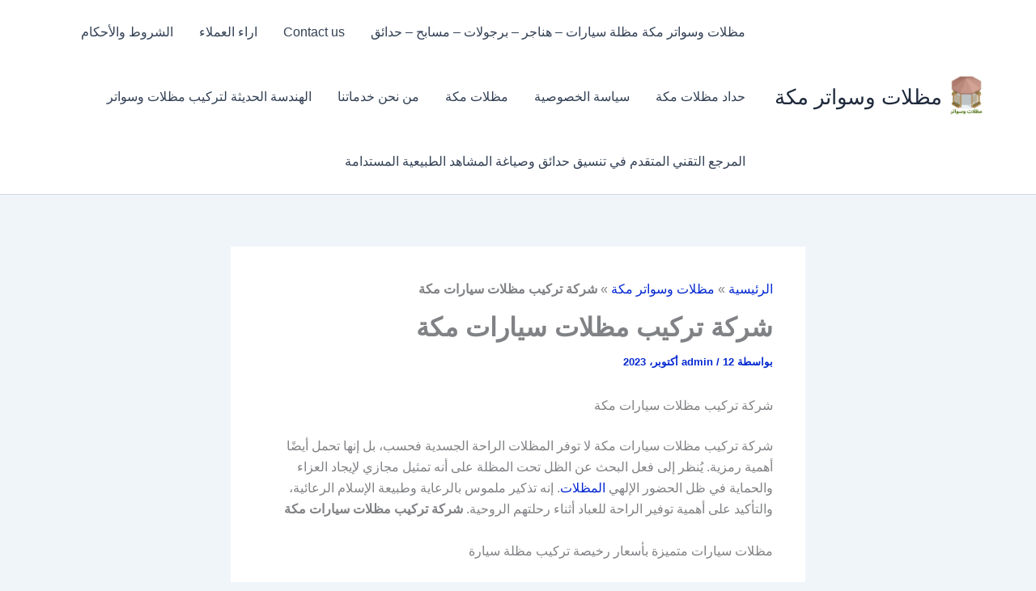

--- FILE ---
content_type: text/html; charset=UTF-8
request_url: https://swa0.com/%D8%B4%D8%B1%D9%83%D8%A9-%D8%AA%D8%B1%D9%83%D9%8A%D8%A8-%D9%85%D8%B8%D9%84%D8%A7%D8%AA-%D8%B3%D9%8A%D8%A7%D8%B1%D8%A7%D8%AA-%D9%85%D9%83%D8%A9/
body_size: 43556
content:
<!DOCTYPE html>
<html dir="rtl" lang="ar">
<head>
<meta charset="UTF-8">
<meta name="viewport" content="width=device-width, initial-scale=1">
	<link rel="profile" href="https://gmpg.org/xfn/11"> 
	<meta name='robots' content='index, follow, max-image-preview:large, max-snippet:-1, max-video-preview:-1' />

	<!-- This site is optimized with the Yoast SEO plugin v26.7 - https://yoast.com/wordpress/plugins/seo/ -->
	<title>شركة تركيب مظلات سيارات مكة</title>
	<meta name="description" content="شركة تركيب مظلات سيارات مكة لا توفر المظلات الراحة الجسدية فحسب، بل إنها تحمل أيضًا أهمية رمزية. يُنظر إلى فعل البحث عن الظل تحت المظل" />
	<link rel="canonical" href="https://swa0.com/شركة-تركيب-مظلات-سيارات-مكة/" />
	<meta property="og:locale" content="ar_AR" />
	<meta property="og:type" content="article" />
	<meta property="og:title" content="شركة تركيب مظلات سيارات مكة" />
	<meta property="og:description" content="شركة تركيب مظلات سيارات مكة لا توفر المظلات الراحة الجسدية فحسب، بل إنها تحمل أيضًا أهمية رمزية. يُنظر إلى فعل البحث عن الظل تحت المظل" />
	<meta property="og:url" content="https://swa0.com/شركة-تركيب-مظلات-سيارات-مكة/" />
	<meta property="og:site_name" content="مظلات وسواتر مكة" />
	<meta property="article:published_time" content="2023-10-12T14:06:08+00:00" />
	<meta property="article:modified_time" content="2023-10-16T12:57:46+00:00" />
	<meta property="og:image" content="https://swa0.com/wp-content/uploads/2023/10/مظلات-145.jpeg" />
	<meta property="og:image:width" content="900" />
	<meta property="og:image:height" content="1024" />
	<meta property="og:image:type" content="image/jpeg" />
	<meta name="author" content="admin" />
	<meta name="twitter:card" content="summary_large_image" />
	<meta name="twitter:label1" content="كُتب بواسطة" />
	<meta name="twitter:data1" content="admin" />
	<meta name="twitter:label2" content="وقت القراءة المُقدّر" />
	<meta name="twitter:data2" content="10 دقائق" />
	<script type="application/ld+json" class="yoast-schema-graph">{"@context":"https://schema.org","@graph":[{"@type":"Article","@id":"https://swa0.com/%d8%b4%d8%b1%d9%83%d8%a9-%d8%aa%d8%b1%d9%83%d9%8a%d8%a8-%d9%85%d8%b8%d9%84%d8%a7%d8%aa-%d8%b3%d9%8a%d8%a7%d8%b1%d8%a7%d8%aa-%d9%85%d9%83%d8%a9/#article","isPartOf":{"@id":"https://swa0.com/%d8%b4%d8%b1%d9%83%d8%a9-%d8%aa%d8%b1%d9%83%d9%8a%d8%a8-%d9%85%d8%b8%d9%84%d8%a7%d8%aa-%d8%b3%d9%8a%d8%a7%d8%b1%d8%a7%d8%aa-%d9%85%d9%83%d8%a9/"},"author":{"name":"admin","@id":"https://swa0.com/#/schema/person/648fc12e577ae8d38498b24fd7d917f3"},"headline":"شركة تركيب مظلات سيارات مكة","datePublished":"2023-10-12T14:06:08+00:00","dateModified":"2023-10-16T12:57:46+00:00","mainEntityOfPage":{"@id":"https://swa0.com/%d8%b4%d8%b1%d9%83%d8%a9-%d8%aa%d8%b1%d9%83%d9%8a%d8%a8-%d9%85%d8%b8%d9%84%d8%a7%d8%aa-%d8%b3%d9%8a%d8%a7%d8%b1%d8%a7%d8%aa-%d9%85%d9%83%d8%a9/"},"wordCount":0,"commentCount":0,"publisher":{"@id":"https://swa0.com/#organization"},"image":{"@id":"https://swa0.com/%d8%b4%d8%b1%d9%83%d8%a9-%d8%aa%d8%b1%d9%83%d9%8a%d8%a8-%d9%85%d8%b8%d9%84%d8%a7%d8%aa-%d8%b3%d9%8a%d8%a7%d8%b1%d8%a7%d8%aa-%d9%85%d9%83%d8%a9/#primaryimage"},"thumbnailUrl":"https://swa0.com/wp-content/uploads/2023/10/مظلات-145.jpeg","keywords":["تركيب مظلات سيارات","تركيب مظلات سيارات مكة","شركة تركيب مظلات سيارات مكة"],"articleSection":["مظلات وسواتر مكة"],"inLanguage":"ar","potentialAction":[{"@type":"CommentAction","name":"Comment","target":["https://swa0.com/%d8%b4%d8%b1%d9%83%d8%a9-%d8%aa%d8%b1%d9%83%d9%8a%d8%a8-%d9%85%d8%b8%d9%84%d8%a7%d8%aa-%d8%b3%d9%8a%d8%a7%d8%b1%d8%a7%d8%aa-%d9%85%d9%83%d8%a9/#respond"]}]},{"@type":"WebPage","@id":"https://swa0.com/%d8%b4%d8%b1%d9%83%d8%a9-%d8%aa%d8%b1%d9%83%d9%8a%d8%a8-%d9%85%d8%b8%d9%84%d8%a7%d8%aa-%d8%b3%d9%8a%d8%a7%d8%b1%d8%a7%d8%aa-%d9%85%d9%83%d8%a9/","url":"https://swa0.com/%d8%b4%d8%b1%d9%83%d8%a9-%d8%aa%d8%b1%d9%83%d9%8a%d8%a8-%d9%85%d8%b8%d9%84%d8%a7%d8%aa-%d8%b3%d9%8a%d8%a7%d8%b1%d8%a7%d8%aa-%d9%85%d9%83%d8%a9/","name":"شركة تركيب مظلات سيارات مكة","isPartOf":{"@id":"https://swa0.com/#website"},"primaryImageOfPage":{"@id":"https://swa0.com/%d8%b4%d8%b1%d9%83%d8%a9-%d8%aa%d8%b1%d9%83%d9%8a%d8%a8-%d9%85%d8%b8%d9%84%d8%a7%d8%aa-%d8%b3%d9%8a%d8%a7%d8%b1%d8%a7%d8%aa-%d9%85%d9%83%d8%a9/#primaryimage"},"image":{"@id":"https://swa0.com/%d8%b4%d8%b1%d9%83%d8%a9-%d8%aa%d8%b1%d9%83%d9%8a%d8%a8-%d9%85%d8%b8%d9%84%d8%a7%d8%aa-%d8%b3%d9%8a%d8%a7%d8%b1%d8%a7%d8%aa-%d9%85%d9%83%d8%a9/#primaryimage"},"thumbnailUrl":"https://swa0.com/wp-content/uploads/2023/10/مظلات-145.jpeg","datePublished":"2023-10-12T14:06:08+00:00","dateModified":"2023-10-16T12:57:46+00:00","description":"شركة تركيب مظلات سيارات مكة لا توفر المظلات الراحة الجسدية فحسب، بل إنها تحمل أيضًا أهمية رمزية. يُنظر إلى فعل البحث عن الظل تحت المظل","breadcrumb":{"@id":"https://swa0.com/%d8%b4%d8%b1%d9%83%d8%a9-%d8%aa%d8%b1%d9%83%d9%8a%d8%a8-%d9%85%d8%b8%d9%84%d8%a7%d8%aa-%d8%b3%d9%8a%d8%a7%d8%b1%d8%a7%d8%aa-%d9%85%d9%83%d8%a9/#breadcrumb"},"inLanguage":"ar","potentialAction":[{"@type":"ReadAction","target":["https://swa0.com/%d8%b4%d8%b1%d9%83%d8%a9-%d8%aa%d8%b1%d9%83%d9%8a%d8%a8-%d9%85%d8%b8%d9%84%d8%a7%d8%aa-%d8%b3%d9%8a%d8%a7%d8%b1%d8%a7%d8%aa-%d9%85%d9%83%d8%a9/"]}]},{"@type":"ImageObject","inLanguage":"ar","@id":"https://swa0.com/%d8%b4%d8%b1%d9%83%d8%a9-%d8%aa%d8%b1%d9%83%d9%8a%d8%a8-%d9%85%d8%b8%d9%84%d8%a7%d8%aa-%d8%b3%d9%8a%d8%a7%d8%b1%d8%a7%d8%aa-%d9%85%d9%83%d8%a9/#primaryimage","url":"https://swa0.com/wp-content/uploads/2023/10/مظلات-145.jpeg","contentUrl":"https://swa0.com/wp-content/uploads/2023/10/مظلات-145.jpeg","width":900,"height":1024,"caption":"شركة تركيب مظلات سيارات مكة"},{"@type":"BreadcrumbList","@id":"https://swa0.com/%d8%b4%d8%b1%d9%83%d8%a9-%d8%aa%d8%b1%d9%83%d9%8a%d8%a8-%d9%85%d8%b8%d9%84%d8%a7%d8%aa-%d8%b3%d9%8a%d8%a7%d8%b1%d8%a7%d8%aa-%d9%85%d9%83%d8%a9/#breadcrumb","itemListElement":[{"@type":"ListItem","position":1,"name":"الرئيسية","item":"https://swa0.com/"},{"@type":"ListItem","position":2,"name":"مظلات وسواتر مكة","item":"https://swa0.com/category/%d9%85%d8%b8%d9%84%d8%a7%d8%aa-%d9%88%d8%b3%d9%88%d8%a7%d8%aa%d8%b1-%d9%85%d9%83%d8%a9/"},{"@type":"ListItem","position":3,"name":"شركة تركيب مظلات سيارات مكة"}]},{"@type":"WebSite","@id":"https://swa0.com/#website","url":"https://swa0.com/","name":"مظلات وسواتر مكة","description":"مظلات وسواتر مكة","publisher":{"@id":"https://swa0.com/#organization"},"alternateName":"مظلات وسواتر مكة","potentialAction":[{"@type":"SearchAction","target":{"@type":"EntryPoint","urlTemplate":"https://swa0.com/?s={search_term_string}"},"query-input":{"@type":"PropertyValueSpecification","valueRequired":true,"valueName":"search_term_string"}}],"inLanguage":"ar"},{"@type":"Organization","@id":"https://swa0.com/#organization","name":"مظلات وسواتر مكة","alternateName":"تركيب مظلات وسواتر بمكة","url":"https://swa0.com/","logo":{"@type":"ImageObject","inLanguage":"ar","@id":"https://swa0.com/#/schema/logo/image/","url":"","contentUrl":"","caption":"مظلات وسواتر مكة"},"image":{"@id":"https://swa0.com/#/schema/logo/image/"},"sameAs":["https://swaatr.com/","https://swatir.com/","https://mzl2.com/"]},{"@type":"Person","@id":"https://swa0.com/#/schema/person/648fc12e577ae8d38498b24fd7d917f3","name":"admin","image":{"@type":"ImageObject","inLanguage":"ar","@id":"https://swa0.com/#/schema/person/image/","url":"https://secure.gravatar.com/avatar/fb51cbf1e1759571299ecfa1e3b2052fb124f92428244f7bdaa5493607da8f82?s=96&d=identicon&r=g","contentUrl":"https://secure.gravatar.com/avatar/fb51cbf1e1759571299ecfa1e3b2052fb124f92428244f7bdaa5493607da8f82?s=96&d=identicon&r=g","caption":"admin"},"sameAs":["https://swa0.com"],"url":"https://swa0.com/author/admin/"}]}</script>
	<!-- / Yoast SEO plugin. -->


		<style>
			.lazyload,
			.lazyloading {
				max-width: 100%;
			}
		</style>
		<style id='wp-img-auto-sizes-contain-inline-css'>
img:is([sizes=auto i],[sizes^="auto," i]){contain-intrinsic-size:3000px 1500px}
/*# sourceURL=wp-img-auto-sizes-contain-inline-css */
</style>
<link rel='stylesheet' id='astra-theme-css-rtl-css' href='https://swa0.com/wp-content/themes/astra/assets/css/minified/main.min-rtl.css?ver=4.12.0' media='all' />
<style id='astra-theme-css-inline-css'>
:root{--ast-post-nav-space:0;--ast-container-default-xlg-padding:2.5em;--ast-container-default-lg-padding:2.5em;--ast-container-default-slg-padding:2em;--ast-container-default-md-padding:2.5em;--ast-container-default-sm-padding:2.5em;--ast-container-default-xs-padding:2.4em;--ast-container-default-xxs-padding:1.8em;--ast-code-block-background:#ECEFF3;--ast-comment-inputs-background:#F9FAFB;--ast-normal-container-width:1200px;--ast-narrow-container-width:750px;--ast-blog-title-font-weight:600;--ast-blog-meta-weight:600;--ast-global-color-primary:var(--ast-global-color-5);--ast-global-color-secondary:var(--ast-global-color-4);--ast-global-color-alternate-background:var(--ast-global-color-7);--ast-global-color-subtle-background:var(--ast-global-color-6);--ast-bg-style-guide:var( --ast-global-color-secondary,--ast-global-color-5 );--ast-shadow-style-guide:0px 0px 4px 0 #00000057;--ast-global-dark-bg-style:#fff;--ast-global-dark-lfs:#fbfbfb;--ast-widget-bg-color:#fafafa;--ast-wc-container-head-bg-color:#fbfbfb;--ast-title-layout-bg:#eeeeee;--ast-search-border-color:#e7e7e7;--ast-lifter-hover-bg:#e6e6e6;--ast-gallery-block-color:#000;--srfm-color-input-label:var(--ast-global-color-2);}html{font-size:100%;}a{color:#0428d1;}a:hover,a:focus{color:var(--ast-global-color-1);}body,button,input,select,textarea,.ast-button,.ast-custom-button{font-family:-apple-system,BlinkMacSystemFont,Segoe UI,Roboto,Oxygen-Sans,Ubuntu,Cantarell,Helvetica Neue,sans-serif;font-weight:400;font-size:16px;font-size:1rem;line-height:var(--ast-body-line-height,1.65);}blockquote{color:var(--ast-global-color-3);}h1,h2,h3,h4,h5,h6,.entry-content :where(h1,h2,h3,h4,h5,h6),.site-title,.site-title a{font-weight:600;}.ast-site-identity .site-title a{color:var(--ast-global-color-2);}.site-title{font-size:26px;font-size:1.625rem;display:block;}header .custom-logo-link img{max-width:60px;width:60px;}.astra-logo-svg{width:60px;}.site-header .site-description{font-size:15px;font-size:0.9375rem;display:none;}.entry-title{font-size:20px;font-size:1.25rem;}.ast-blog-single-element.ast-taxonomy-container a{font-size:14px;font-size:0.875rem;}.ast-blog-meta-container{font-size:13px;font-size:0.8125rem;}.archive .ast-article-post .ast-article-inner,.blog .ast-article-post .ast-article-inner,.archive .ast-article-post .ast-article-inner:hover,.blog .ast-article-post .ast-article-inner:hover{border-top-left-radius:6px;border-top-right-radius:6px;border-bottom-right-radius:6px;border-bottom-left-radius:6px;overflow:hidden;}h1,.entry-content :where(h1){font-size:36px;font-size:2.25rem;font-weight:600;line-height:1.4em;}h2,.entry-content :where(h2){font-size:30px;font-size:1.875rem;font-weight:600;line-height:1.3em;}h3,.entry-content :where(h3){font-size:24px;font-size:1.5rem;font-weight:600;line-height:1.3em;}h4,.entry-content :where(h4){font-size:20px;font-size:1.25rem;line-height:1.2em;font-weight:600;}h5,.entry-content :where(h5){font-size:18px;font-size:1.125rem;line-height:1.2em;font-weight:600;}h6,.entry-content :where(h6){font-size:16px;font-size:1rem;line-height:1.25em;font-weight:600;}::selection{background-color:var(--ast-global-color-0);color:#ffffff;}body,h1,h2,h3,h4,h5,h6,.entry-title a,.entry-content :where(h1,h2,h3,h4,h5,h6){color:var(--ast-global-color-3);}.tagcloud a:hover,.tagcloud a:focus,.tagcloud a.current-item{color:#ffffff;border-color:#0428d1;background-color:#0428d1;}input:focus,input[type="text"]:focus,input[type="email"]:focus,input[type="url"]:focus,input[type="password"]:focus,input[type="reset"]:focus,input[type="search"]:focus,textarea:focus{border-color:#0428d1;}input[type="radio"]:checked,input[type=reset],input[type="checkbox"]:checked,input[type="checkbox"]:hover:checked,input[type="checkbox"]:focus:checked,input[type=range]::-webkit-slider-thumb{border-color:#0428d1;background-color:#0428d1;box-shadow:none;}.site-footer a:hover + .post-count,.site-footer a:focus + .post-count{background:#0428d1;border-color:#0428d1;}.single .nav-links .nav-previous,.single .nav-links .nav-next{color:#0428d1;}.entry-meta,.entry-meta *{line-height:1.45;color:#0428d1;font-weight:600;}.entry-meta a:not(.ast-button):hover,.entry-meta a:not(.ast-button):hover *,.entry-meta a:not(.ast-button):focus,.entry-meta a:not(.ast-button):focus *,.page-links > .page-link,.page-links .page-link:hover,.post-navigation a:hover{color:var(--ast-global-color-1);}#cat option,.secondary .calendar_wrap thead a,.secondary .calendar_wrap thead a:visited{color:#0428d1;}.secondary .calendar_wrap #today,.ast-progress-val span{background:#0428d1;}.secondary a:hover + .post-count,.secondary a:focus + .post-count{background:#0428d1;border-color:#0428d1;}.calendar_wrap #today > a{color:#ffffff;}.page-links .page-link,.single .post-navigation a{color:var(--ast-global-color-3);}.ast-search-menu-icon .search-form button.search-submit{padding:0 4px;}.ast-search-menu-icon form.search-form{padding-right:0;}.ast-search-menu-icon.slide-search input.search-field{width:0;}.ast-header-search .ast-search-menu-icon.ast-dropdown-active .search-form,.ast-header-search .ast-search-menu-icon.ast-dropdown-active .search-field:focus{transition:all 0.2s;}.search-form input.search-field:focus{outline:none;}.ast-search-menu-icon .search-form button.search-submit:focus,.ast-theme-transparent-header .ast-header-search .ast-dropdown-active .ast-icon,.ast-theme-transparent-header .ast-inline-search .search-field:focus .ast-icon{color:var(--ast-global-color-1);}.ast-header-search .slide-search .search-form{border:2px solid var(--ast-global-color-0);}.ast-header-search .slide-search .search-field{background-color:(--ast-global-dark-bg-style);}.ast-archive-title{color:#da0e0e;}.widget-title{font-size:22px;font-size:1.375rem;color:#da0e0e;}.ast-single-post .entry-content a,.ast-comment-content a:not(.ast-comment-edit-reply-wrap a){text-decoration:underline;}.ast-single-post .entry-content .uagb-tab a,.ast-single-post .entry-content .uagb-ifb-cta a,.ast-single-post .entry-content .uabb-module-content a,.ast-single-post .entry-content .uagb-post-grid a,.ast-single-post .entry-content .uagb-timeline a,.ast-single-post .entry-content .uagb-toc__wrap a,.ast-single-post .entry-content .uagb-taxomony-box a,.entry-content .wp-block-latest-posts > li > a,.ast-single-post .entry-content .wp-block-file__button,a.ast-post-filter-single,.ast-single-post .ast-comment-content .comment-reply-link,.ast-single-post .ast-comment-content .comment-edit-link{text-decoration:none;}.ast-search-menu-icon.slide-search a:focus-visible:focus-visible,.astra-search-icon:focus-visible,#close:focus-visible,a:focus-visible,.ast-menu-toggle:focus-visible,.site .skip-link:focus-visible,.wp-block-loginout input:focus-visible,.wp-block-search.wp-block-search__button-inside .wp-block-search__inside-wrapper,.ast-header-navigation-arrow:focus-visible,.ast-orders-table__row .ast-orders-table__cell:focus-visible,a#ast-apply-coupon:focus-visible,#ast-apply-coupon:focus-visible,#close:focus-visible,.button.search-submit:focus-visible,#search_submit:focus,.normal-search:focus-visible,.ast-header-account-wrap:focus-visible,.astra-cart-drawer-close:focus,.ast-single-variation:focus,.ast-button:focus,.ast-builder-button-wrap:has(.ast-custom-button-link:focus),.ast-builder-button-wrap .ast-custom-button-link:focus{outline-style:dotted;outline-color:inherit;outline-width:thin;}input:focus,input[type="text"]:focus,input[type="email"]:focus,input[type="url"]:focus,input[type="password"]:focus,input[type="reset"]:focus,input[type="search"]:focus,input[type="number"]:focus,textarea:focus,.wp-block-search__input:focus,[data-section="section-header-mobile-trigger"] .ast-button-wrap .ast-mobile-menu-trigger-minimal:focus,.ast-mobile-popup-drawer.active .menu-toggle-close:focus,#ast-scroll-top:focus,#coupon_code:focus,#ast-coupon-code:focus{border-style:dotted;border-color:inherit;border-width:thin;}input{outline:none;}.ast-logo-title-inline .site-logo-img{padding-right:1em;}.site-logo-img img{ transition:all 0.2s linear;}body .ast-oembed-container *{position:absolute;top:0;width:100%;height:100%;right:0;}body .wp-block-embed-pocket-casts .ast-oembed-container *{position:unset;}.ast-single-post-featured-section + article {margin-top: 2em;}.site-content .ast-single-post-featured-section img {width: 100%;overflow: hidden;object-fit: cover;}.ast-separate-container .site-content .ast-single-post-featured-section + article {margin-top: -80px;z-index: 9;position: relative;border-radius: 4px;}@media (min-width: 922px) {.ast-no-sidebar .site-content .ast-article-image-container--wide {margin-left: -120px;margin-right: -120px;max-width: unset;width: unset;}.ast-left-sidebar .site-content .ast-article-image-container--wide,.ast-right-sidebar .site-content .ast-article-image-container--wide {margin-left: -10px;margin-right: -10px;}.site-content .ast-article-image-container--full {margin-left: calc( -50vw + 50%);margin-right: calc( -50vw + 50%);max-width: 100vw;width: 100vw;}.ast-left-sidebar .site-content .ast-article-image-container--full,.ast-right-sidebar .site-content .ast-article-image-container--full {margin-left: -10px;margin-right: -10px;max-width: inherit;width: auto;}}.site > .ast-single-related-posts-container {margin-top: 0;}@media (min-width: 922px) {.ast-desktop .ast-container--narrow {max-width: var(--ast-narrow-container-width);margin: 0 auto;}}input[type="text"],input[type="number"],input[type="email"],input[type="url"],input[type="password"],input[type="search"],input[type=reset],input[type=tel],input[type=date],select,textarea{font-size:16px;font-style:normal;font-weight:400;line-height:24px;width:100%;padding:12px 16px;border-radius:4px;box-shadow:0px 1px 2px 0px rgba(0,0,0,0.05);color:var(--ast-form-input-text,#475569);}input[type="text"],input[type="number"],input[type="email"],input[type="url"],input[type="password"],input[type="search"],input[type=reset],input[type=tel],input[type=date],select{height:40px;}input[type="date"]{border-width:1px;border-style:solid;border-color:var(--ast-border-color);background:var( --ast-global-color-secondary,--ast-global-color-5 );}input[type="text"]:focus,input[type="number"]:focus,input[type="email"]:focus,input[type="url"]:focus,input[type="password"]:focus,input[type="search"]:focus,input[type=reset]:focus,input[type="tel"]:focus,input[type="date"]:focus,select:focus,textarea:focus{border-color:#046BD2;box-shadow:none;outline:none;color:var(--ast-form-input-focus-text,#475569);}label,legend{color:#111827;font-size:14px;font-style:normal;font-weight:500;line-height:20px;}select{padding:6px 10px;}fieldset{padding:30px;border-radius:4px;}button,.ast-button,.button,input[type="button"],input[type="reset"],input[type="submit"]{border-radius:4px;box-shadow:0px 1px 2px 0px rgba(0,0,0,0.05);}:root{--ast-comment-inputs-background:#FFF;}::placeholder{color:var(--ast-form-field-color,#9CA3AF);}::-ms-input-placeholder{color:var(--ast-form-field-color,#9CA3AF);}@media (max-width:921.9px){#ast-desktop-header{display:none;}}@media (min-width:922px){#ast-mobile-header{display:none;}}.wp-block-buttons.aligncenter{justify-content:center;}@media (max-width:921px){.ast-theme-transparent-header #primary,.ast-theme-transparent-header #secondary{padding:0;}}@media (max-width:921px){.ast-plain-container.ast-no-sidebar #primary{padding:0;}}.ast-plain-container.ast-no-sidebar #primary{margin-top:0;margin-bottom:0;}@media (min-width:1200px){.ast-plain-container.ast-no-sidebar #primary{margin-top:60px;margin-bottom:60px;}}.wp-block-button.is-style-outline .wp-block-button__link{border-color:var(--ast-global-color-0);}div.wp-block-button.is-style-outline > .wp-block-button__link:not(.has-text-color),div.wp-block-button.wp-block-button__link.is-style-outline:not(.has-text-color){color:var(--ast-global-color-0);}.wp-block-button.is-style-outline .wp-block-button__link:hover,.wp-block-buttons .wp-block-button.is-style-outline .wp-block-button__link:focus,.wp-block-buttons .wp-block-button.is-style-outline > .wp-block-button__link:not(.has-text-color):hover,.wp-block-buttons .wp-block-button.wp-block-button__link.is-style-outline:not(.has-text-color):hover{color:#ffffff;background-color:var(--ast-global-color-1);border-color:var(--ast-global-color-1);}.post-page-numbers.current .page-link,.ast-pagination .page-numbers.current{color:#ffffff;border-color:var(--ast-global-color-0);background-color:var(--ast-global-color-0);}.wp-block-buttons .wp-block-button.is-style-outline .wp-block-button__link.wp-element-button,.ast-outline-button,.wp-block-uagb-buttons-child .uagb-buttons-repeater.ast-outline-button{border-color:var(--ast-global-color-0);font-family:inherit;font-weight:500;font-size:16px;font-size:1rem;line-height:1em;padding-top:13px;padding-right:30px;padding-bottom:13px;padding-left:30px;}.wp-block-buttons .wp-block-button.is-style-outline > .wp-block-button__link:not(.has-text-color),.wp-block-buttons .wp-block-button.wp-block-button__link.is-style-outline:not(.has-text-color),.ast-outline-button{color:var(--ast-global-color-0);}.wp-block-button.is-style-outline .wp-block-button__link:hover,.wp-block-buttons .wp-block-button.is-style-outline .wp-block-button__link:focus,.wp-block-buttons .wp-block-button.is-style-outline > .wp-block-button__link:not(.has-text-color):hover,.wp-block-buttons .wp-block-button.wp-block-button__link.is-style-outline:not(.has-text-color):hover,.ast-outline-button:hover,.ast-outline-button:focus,.wp-block-uagb-buttons-child .uagb-buttons-repeater.ast-outline-button:hover,.wp-block-uagb-buttons-child .uagb-buttons-repeater.ast-outline-button:focus{color:#ffffff;background-color:var(--ast-global-color-1);border-color:var(--ast-global-color-1);}.ast-single-post .entry-content a.ast-outline-button,.ast-single-post .entry-content .is-style-outline>.wp-block-button__link{text-decoration:none;}.wp-block-button .wp-block-button__link.wp-element-button.is-style-outline:not(.has-background),.wp-block-button.is-style-outline>.wp-block-button__link.wp-element-button:not(.has-background),.ast-outline-button{background-color:transparent;}.uagb-buttons-repeater.ast-outline-button{border-radius:9999px;}@media (max-width:921px){.wp-block-buttons .wp-block-button.is-style-outline .wp-block-button__link.wp-element-button,.ast-outline-button,.wp-block-uagb-buttons-child .uagb-buttons-repeater.ast-outline-button{padding-top:12px;padding-right:28px;padding-bottom:12px;padding-left:28px;}}@media (max-width:544px){.wp-block-buttons .wp-block-button.is-style-outline .wp-block-button__link.wp-element-button,.ast-outline-button,.wp-block-uagb-buttons-child .uagb-buttons-repeater.ast-outline-button{padding-top:10px;padding-right:24px;padding-bottom:10px;padding-left:24px;}}.entry-content[data-ast-blocks-layout] > figure{margin-bottom:1em;}h1.widget-title{font-weight:600;}h2.widget-title{font-weight:600;}h3.widget-title{font-weight:600;}#page{display:flex;flex-direction:column;min-height:100vh;}.ast-404-layout-1 h1.page-title{color:var(--ast-global-color-2);}.single .post-navigation a{line-height:1em;height:inherit;}.error-404 .page-sub-title{font-size:1.5rem;font-weight:inherit;}.search .site-content .content-area .search-form{margin-bottom:0;}#page .site-content{flex-grow:1;}.widget{margin-bottom:1.25em;}#secondary li{line-height:1.5em;}#secondary .wp-block-group h2{margin-bottom:0.7em;}#secondary h2{font-size:1.7rem;}.ast-separate-container .ast-article-post,.ast-separate-container .ast-article-single,.ast-separate-container .comment-respond{padding:2.5em;}.ast-separate-container .ast-article-single .ast-article-single{padding:0;}.ast-article-single .wp-block-post-template-is-layout-grid{padding-right:0;}.ast-separate-container .comments-title,.ast-narrow-container .comments-title{padding:1.5em 2em;}.ast-page-builder-template .comment-form-textarea,.ast-comment-formwrap .ast-grid-common-col{padding:0;}.ast-comment-formwrap{padding:0;display:inline-flex;column-gap:20px;width:100%;margin-left:0;margin-right:0;}.comments-area textarea#comment:focus,.comments-area textarea#comment:active,.comments-area .ast-comment-formwrap input[type="text"]:focus,.comments-area .ast-comment-formwrap input[type="text"]:active {box-shadow:none;outline:none;}.archive.ast-page-builder-template .entry-header{margin-top:2em;}.ast-page-builder-template .ast-comment-formwrap{width:100%;}.entry-title{margin-bottom:0.6em;}.ast-archive-description p{font-size:inherit;font-weight:inherit;line-height:inherit;}.ast-article-single figure,.ast-article-single img:not(figure img){box-shadow:0 0 30px 0 rgba(0,0,0,.15);-webkit-box-shadow:0 0 30px 0 rgba(0,0,0,.15);-moz-box-shadow:0 0 30px 0 rgba(0,0,0,.15);}.ast-separate-container .ast-comment-list li.depth-1,.hentry{margin-bottom:1.5em;}.site-content section.ast-archive-description{margin-bottom:2em;}@media (min-width:921px){.ast-left-sidebar.ast-page-builder-template #secondary,.archive.ast-right-sidebar.ast-page-builder-template .site-main{padding-right:20px;padding-left:20px;}}@media (max-width:544px){.ast-comment-formwrap.ast-row{column-gap:10px;display:inline-block;}#ast-commentform .ast-grid-common-col{position:relative;width:100%;}}@media (min-width:1201px){.ast-separate-container .ast-article-post,.ast-separate-container .ast-article-single,.ast-separate-container .ast-author-box,.ast-separate-container .ast-404-layout-1,.ast-separate-container .no-results{padding:2.5em;}}@media (max-width:921px){.ast-left-sidebar #content > .ast-container{display:flex;flex-direction:column-reverse;width:100%;}}@media (min-width:922px){.ast-separate-container.ast-right-sidebar #primary,.ast-separate-container.ast-left-sidebar #primary{border:0;}.search-no-results.ast-separate-container #primary{margin-bottom:4em;}}.wp-block-button .wp-block-button__link{color:#ffffff;}.wp-block-button .wp-block-button__link:hover,.wp-block-button .wp-block-button__link:focus{color:#ffffff;background-color:var(--ast-global-color-1);border-color:var(--ast-global-color-1);}.wp-block-button .wp-block-button__link,.wp-block-search .wp-block-search__button,body .wp-block-file .wp-block-file__button{border-color:var(--ast-global-color-0);background-color:var(--ast-global-color-0);color:#ffffff;font-family:inherit;font-weight:500;line-height:1em;font-size:16px;font-size:1rem;padding-top:15px;padding-right:30px;padding-bottom:15px;padding-left:30px;}.ast-single-post .entry-content .wp-block-button .wp-block-button__link,.ast-single-post .entry-content .wp-block-search .wp-block-search__button,body .entry-content .wp-block-file .wp-block-file__button{text-decoration:none;}@media (max-width:921px){.wp-block-button .wp-block-button__link,.wp-block-search .wp-block-search__button,body .wp-block-file .wp-block-file__button{padding-top:14px;padding-right:28px;padding-bottom:14px;padding-left:28px;}}@media (max-width:544px){.wp-block-button .wp-block-button__link,.wp-block-search .wp-block-search__button,body .wp-block-file .wp-block-file__button{padding-top:12px;padding-right:24px;padding-bottom:12px;padding-left:24px;}}.menu-toggle,button,.ast-button,.ast-custom-button,.button,input#submit,input[type="button"],input[type="submit"],input[type="reset"],#comments .submit,.search .search-submit,form[CLASS*="wp-block-search__"].wp-block-search .wp-block-search__inside-wrapper .wp-block-search__button,body .wp-block-file .wp-block-file__button,.search .search-submit{border-style:solid;border-top-width:0;border-right-width:0;border-left-width:0;border-bottom-width:0;color:#ffffff;border-color:var(--ast-global-color-0);background-color:var(--ast-global-color-0);padding-top:15px;padding-right:30px;padding-bottom:15px;padding-left:30px;font-family:inherit;font-weight:500;font-size:16px;font-size:1rem;line-height:1em;}button:focus,.menu-toggle:hover,button:hover,.ast-button:hover,.ast-custom-button:hover .button:hover,.ast-custom-button:hover ,input[type=reset]:hover,input[type=reset]:focus,input#submit:hover,input#submit:focus,input[type="button"]:hover,input[type="button"]:focus,input[type="submit"]:hover,input[type="submit"]:focus,form[CLASS*="wp-block-search__"].wp-block-search .wp-block-search__inside-wrapper .wp-block-search__button:hover,form[CLASS*="wp-block-search__"].wp-block-search .wp-block-search__inside-wrapper .wp-block-search__button:focus,body .wp-block-file .wp-block-file__button:hover,body .wp-block-file .wp-block-file__button:focus{color:#ffffff;background-color:var(--ast-global-color-1);border-color:var(--ast-global-color-1);}form[CLASS*="wp-block-search__"].wp-block-search .wp-block-search__inside-wrapper .wp-block-search__button.has-icon{padding-top:calc(15px - 3px);padding-right:calc(30px - 3px);padding-bottom:calc(15px - 3px);padding-left:calc(30px - 3px);}@media (max-width:921px){.menu-toggle,button,.ast-button,.ast-custom-button,.button,input#submit,input[type="button"],input[type="submit"],input[type="reset"],#comments .submit,.search .search-submit,form[CLASS*="wp-block-search__"].wp-block-search .wp-block-search__inside-wrapper .wp-block-search__button,body .wp-block-file .wp-block-file__button,.search .search-submit{padding-top:14px;padding-right:28px;padding-bottom:14px;padding-left:28px;}}@media (max-width:544px){.menu-toggle,button,.ast-button,.ast-custom-button,.button,input#submit,input[type="button"],input[type="submit"],input[type="reset"],#comments .submit,.search .search-submit,form[CLASS*="wp-block-search__"].wp-block-search .wp-block-search__inside-wrapper .wp-block-search__button,body .wp-block-file .wp-block-file__button,.search .search-submit{padding-top:12px;padding-right:24px;padding-bottom:12px;padding-left:24px;}}@media (max-width:921px){.ast-mobile-header-stack .main-header-bar .ast-search-menu-icon{display:inline-block;}.ast-header-break-point.ast-header-custom-item-outside .ast-mobile-header-stack .main-header-bar .ast-search-icon{margin:0;}.ast-comment-avatar-wrap img{max-width:2.5em;}.ast-comment-meta{padding:0 1.8888em 1.3333em;}}@media (min-width:544px){.ast-container{max-width:100%;}}@media (max-width:544px){.ast-separate-container .ast-article-post,.ast-separate-container .ast-article-single,.ast-separate-container .comments-title,.ast-separate-container .ast-archive-description{padding:1.5em 1em;}.ast-separate-container #content .ast-container{padding-left:0.54em;padding-right:0.54em;}.ast-separate-container .ast-comment-list .bypostauthor{padding:.5em;}.ast-search-menu-icon.ast-dropdown-active .search-field{width:170px;}} #ast-mobile-header .ast-site-header-cart-li a{pointer-events:none;}.ast-separate-container{background-color:var(--ast-global-color-4);background-image:none;}@media (max-width:921px){.site-title{display:block;}.site-header .site-description{display:none;}h1,.entry-content :where(h1){font-size:30px;}h2,.entry-content :where(h2){font-size:25px;}h3,.entry-content :where(h3){font-size:20px;}}@media (max-width:544px){.site-title{display:block;}.site-header .site-description{display:none;}h1,.entry-content :where(h1){font-size:30px;}h2,.entry-content :where(h2){font-size:25px;}h3,.entry-content :where(h3){font-size:20px;}}@media (max-width:921px){html{font-size:91.2%;}}@media (max-width:544px){html{font-size:91.2%;}}@media (min-width:922px){.ast-container{max-width:1240px;}}@media (min-width:922px){.ast-narrow-container .site-content > .ast-container{max-width:750px;}}@media (min-width:922px){.ast-narrow-container .site-content > .ast-container{max-width:750px;}}@media (min-width:922px){.site-content .ast-container{display:flex;}}@media (max-width:921px){.site-content .ast-container{flex-direction:column;}}.entry-content :where(h1,h2,h3,h4,h5,h6){clear:none;}@media (min-width:922px){.main-header-menu .sub-menu .menu-item.ast-left-align-sub-menu:hover > .sub-menu,.main-header-menu .sub-menu .menu-item.ast-left-align-sub-menu.focus > .sub-menu{margin-left:-0px;}}.entry-content li > p{margin-bottom:0;}.site .comments-area{padding-bottom:2em;margin-top:2em;}.wp-block-file {display: flex;align-items: center;flex-wrap: wrap;justify-content: space-between;}.wp-block-pullquote {border: none;}.wp-block-pullquote blockquote::before {content: "\201D";font-family: "Helvetica",sans-serif;display: flex;transform: rotate( 180deg );font-size: 6rem;font-style: normal;line-height: 1;font-weight: bold;align-items: center;justify-content: center;}.has-text-align-right > blockquote::before {justify-content: flex-start;}.has-text-align-left > blockquote::before {justify-content: flex-end;}figure.wp-block-pullquote.is-style-solid-color blockquote {max-width: 100%;text-align: inherit;}:root {--wp--custom--ast-default-block-top-padding: 3em;--wp--custom--ast-default-block-right-padding: 3em;--wp--custom--ast-default-block-bottom-padding: 3em;--wp--custom--ast-default-block-left-padding: 3em;--wp--custom--ast-container-width: 1200px;--wp--custom--ast-content-width-size: 1200px;--wp--custom--ast-wide-width-size: calc(1200px + var(--wp--custom--ast-default-block-left-padding) + var(--wp--custom--ast-default-block-right-padding));}.ast-narrow-container {--wp--custom--ast-content-width-size: 750px;--wp--custom--ast-wide-width-size: 750px;}@media(max-width: 921px) {:root {--wp--custom--ast-default-block-top-padding: 3em;--wp--custom--ast-default-block-right-padding: 2em;--wp--custom--ast-default-block-bottom-padding: 3em;--wp--custom--ast-default-block-left-padding: 2em;}}@media(max-width: 544px) {:root {--wp--custom--ast-default-block-top-padding: 3em;--wp--custom--ast-default-block-right-padding: 1.5em;--wp--custom--ast-default-block-bottom-padding: 3em;--wp--custom--ast-default-block-left-padding: 1.5em;}}.entry-content > .wp-block-group,.entry-content > .wp-block-cover,.entry-content > .wp-block-columns {padding-top: var(--wp--custom--ast-default-block-top-padding);padding-right: var(--wp--custom--ast-default-block-right-padding);padding-bottom: var(--wp--custom--ast-default-block-bottom-padding);padding-left: var(--wp--custom--ast-default-block-left-padding);}.ast-plain-container.ast-no-sidebar .entry-content > .alignfull,.ast-page-builder-template .ast-no-sidebar .entry-content > .alignfull {margin-left: calc( -50vw + 50%);margin-right: calc( -50vw + 50%);max-width: 100vw;width: 100vw;}.ast-plain-container.ast-no-sidebar .entry-content .alignfull .alignfull,.ast-page-builder-template.ast-no-sidebar .entry-content .alignfull .alignfull,.ast-plain-container.ast-no-sidebar .entry-content .alignfull .alignwide,.ast-page-builder-template.ast-no-sidebar .entry-content .alignfull .alignwide,.ast-plain-container.ast-no-sidebar .entry-content .alignwide .alignfull,.ast-page-builder-template.ast-no-sidebar .entry-content .alignwide .alignfull,.ast-plain-container.ast-no-sidebar .entry-content .alignwide .alignwide,.ast-page-builder-template.ast-no-sidebar .entry-content .alignwide .alignwide,.ast-plain-container.ast-no-sidebar .entry-content .wp-block-column .alignfull,.ast-page-builder-template.ast-no-sidebar .entry-content .wp-block-column .alignfull,.ast-plain-container.ast-no-sidebar .entry-content .wp-block-column .alignwide,.ast-page-builder-template.ast-no-sidebar .entry-content .wp-block-column .alignwide {margin-left: auto;margin-right: auto;width: 100%;}[data-ast-blocks-layout] .wp-block-separator:not(.is-style-dots) {height: 0;}[data-ast-blocks-layout] .wp-block-separator {margin: 20px auto;}[data-ast-blocks-layout] .wp-block-separator:not(.is-style-wide):not(.is-style-dots) {max-width: 100px;}[data-ast-blocks-layout] .wp-block-separator.has-background {padding: 0;}.entry-content[data-ast-blocks-layout] > * {max-width: var(--wp--custom--ast-content-width-size);margin-left: auto;margin-right: auto;}.entry-content[data-ast-blocks-layout] > .alignwide {max-width: var(--wp--custom--ast-wide-width-size);}.entry-content[data-ast-blocks-layout] .alignfull {max-width: none;}.entry-content .wp-block-columns {margin-bottom: 0;}blockquote {margin: 1.5em;border-color: rgba(0,0,0,0.05);}.wp-block-quote:not(.has-text-align-right):not(.has-text-align-center) {border-right: 5px solid rgba(0,0,0,0.05);}.has-text-align-right > blockquote,blockquote.has-text-align-right {border-left: 5px solid rgba(0,0,0,0.05);}.has-text-align-left > blockquote,blockquote.has-text-align-left {border-right: 5px solid rgba(0,0,0,0.05);}.wp-block-site-tagline,.wp-block-latest-posts .read-more {margin-top: 15px;}.wp-block-loginout p label {display: block;}.wp-block-loginout p:not(.login-remember):not(.login-submit) input {width: 100%;}.wp-block-loginout input:focus {border-color: transparent;}.wp-block-loginout input:focus {outline: thin dotted;}.entry-content .wp-block-media-text .wp-block-media-text__content {padding: 0 0 0 8%;}.entry-content .wp-block-media-text.has-media-on-the-right .wp-block-media-text__content {padding: 0 8% 0 0;}.entry-content .wp-block-media-text.has-background .wp-block-media-text__content {padding: 8%;}.entry-content .wp-block-cover:not([class*="background-color"]):not(.has-text-color.has-link-color) .wp-block-cover__inner-container,.entry-content .wp-block-cover:not([class*="background-color"]) .wp-block-cover-image-text,.entry-content .wp-block-cover:not([class*="background-color"]) .wp-block-cover-text,.entry-content .wp-block-cover-image:not([class*="background-color"]) .wp-block-cover__inner-container,.entry-content .wp-block-cover-image:not([class*="background-color"]) .wp-block-cover-image-text,.entry-content .wp-block-cover-image:not([class*="background-color"]) .wp-block-cover-text {color: var(--ast-global-color-primary,var(--ast-global-color-5));}.wp-block-loginout .login-remember input {width: 1.1rem;height: 1.1rem;margin: 0 5px 4px 0;vertical-align: middle;}.wp-block-latest-posts > li > *:first-child,.wp-block-latest-posts:not(.is-grid) > li:first-child {margin-top: 0;}.entry-content > .wp-block-buttons,.entry-content > .wp-block-uagb-buttons {margin-bottom: 1.5em;}.wp-block-search__inside-wrapper .wp-block-search__input {padding: 0 10px;color: var(--ast-global-color-3);background: var(--ast-global-color-primary,var(--ast-global-color-5));border-color: var(--ast-border-color);}.wp-block-latest-posts .read-more {margin-bottom: 1.5em;}.wp-block-search__no-button .wp-block-search__inside-wrapper .wp-block-search__input {padding-top: 5px;padding-bottom: 5px;}.wp-block-latest-posts .wp-block-latest-posts__post-date,.wp-block-latest-posts .wp-block-latest-posts__post-author {font-size: 1rem;}.wp-block-latest-posts > li > *,.wp-block-latest-posts:not(.is-grid) > li {margin-top: 12px;margin-bottom: 12px;}.ast-page-builder-template .entry-content[data-ast-blocks-layout] > .alignwide:where(:not(.uagb-is-root-container):not(.spectra-is-root-container)) > * {max-width: var(--wp--custom--ast-wide-width-size);}.ast-page-builder-template .entry-content[data-ast-blocks-layout] > .inherit-container-width > *,.ast-page-builder-template .entry-content[data-ast-blocks-layout] > *:not(.wp-block-group):where(:not(.uagb-is-root-container):not(.spectra-is-root-container)) > *,.entry-content[data-ast-blocks-layout] > .wp-block-cover .wp-block-cover__inner-container {max-width: var(--wp--custom--ast-content-width-size) ;margin-left: auto;margin-right: auto;}.ast-page-builder-template .entry-content[data-ast-blocks-layout] > *,.ast-page-builder-template .entry-content[data-ast-blocks-layout] > .alignfull:where(:not(.wp-block-group):not(.uagb-is-root-container):not(.spectra-is-root-container)) > * {max-width: none;}.entry-content[data-ast-blocks-layout] .wp-block-cover:not(.alignleft):not(.alignright) {width: auto;}@media(max-width: 1200px) {.ast-separate-container .entry-content > .alignfull,.ast-separate-container .entry-content[data-ast-blocks-layout] > .alignwide,.ast-plain-container .entry-content[data-ast-blocks-layout] > .alignwide,.ast-plain-container .entry-content .alignfull {margin-left: calc(-1 * min(var(--ast-container-default-xlg-padding),20px)) ;margin-right: calc(-1 * min(var(--ast-container-default-xlg-padding),20px));}}@media(min-width: 1201px) {.ast-separate-container .entry-content > .alignfull {margin-left: calc(-1 * var(--ast-container-default-xlg-padding) );margin-right: calc(-1 * var(--ast-container-default-xlg-padding) );}.ast-separate-container .entry-content[data-ast-blocks-layout] > .alignwide,.ast-plain-container .entry-content[data-ast-blocks-layout] > .alignwide {margin-left: calc(-1 * var(--wp--custom--ast-default-block-left-padding) );margin-right: calc(-1 * var(--wp--custom--ast-default-block-right-padding) );}}@media(min-width: 921px) {.ast-separate-container .entry-content .wp-block-group.alignwide:not(.inherit-container-width) > :where(:not(.alignleft):not(.alignright)),.ast-plain-container .entry-content .wp-block-group.alignwide:not(.inherit-container-width) > :where(:not(.alignleft):not(.alignright)) {max-width: calc( var(--wp--custom--ast-content-width-size) + 80px );}.ast-plain-container.ast-right-sidebar .entry-content[data-ast-blocks-layout] .alignfull,.ast-plain-container.ast-left-sidebar .entry-content[data-ast-blocks-layout] .alignfull {margin-left: -60px;margin-right: -60px;}}@media(min-width: 544px) {.entry-content > .alignleft {margin-left: 20px;}.entry-content > .alignright {margin-right: 20px;}}@media (max-width:544px){.wp-block-columns .wp-block-column:not(:last-child){margin-bottom:20px;}.wp-block-latest-posts{margin:0;}}@media( max-width: 600px ) {.entry-content .wp-block-media-text .wp-block-media-text__content,.entry-content .wp-block-media-text.has-media-on-the-right .wp-block-media-text__content {padding: 8% 0 0;}.entry-content .wp-block-media-text.has-background .wp-block-media-text__content {padding: 8%;}}.ast-page-builder-template .entry-header {padding-right: 0;}.ast-narrow-container .site-content .wp-block-uagb-image--align-full .wp-block-uagb-image__figure {max-width: 100%;margin-left: auto;margin-right: auto;}.entry-content ul,.entry-content ol {padding: revert;margin: revert;padding-right: 20px;}:root .has-ast-global-color-0-color{color:var(--ast-global-color-0);}:root .has-ast-global-color-0-background-color{background-color:var(--ast-global-color-0);}:root .wp-block-button .has-ast-global-color-0-color{color:var(--ast-global-color-0);}:root .wp-block-button .has-ast-global-color-0-background-color{background-color:var(--ast-global-color-0);}:root .has-ast-global-color-1-color{color:var(--ast-global-color-1);}:root .has-ast-global-color-1-background-color{background-color:var(--ast-global-color-1);}:root .wp-block-button .has-ast-global-color-1-color{color:var(--ast-global-color-1);}:root .wp-block-button .has-ast-global-color-1-background-color{background-color:var(--ast-global-color-1);}:root .has-ast-global-color-2-color{color:var(--ast-global-color-2);}:root .has-ast-global-color-2-background-color{background-color:var(--ast-global-color-2);}:root .wp-block-button .has-ast-global-color-2-color{color:var(--ast-global-color-2);}:root .wp-block-button .has-ast-global-color-2-background-color{background-color:var(--ast-global-color-2);}:root .has-ast-global-color-3-color{color:var(--ast-global-color-3);}:root .has-ast-global-color-3-background-color{background-color:var(--ast-global-color-3);}:root .wp-block-button .has-ast-global-color-3-color{color:var(--ast-global-color-3);}:root .wp-block-button .has-ast-global-color-3-background-color{background-color:var(--ast-global-color-3);}:root .has-ast-global-color-4-color{color:var(--ast-global-color-4);}:root .has-ast-global-color-4-background-color{background-color:var(--ast-global-color-4);}:root .wp-block-button .has-ast-global-color-4-color{color:var(--ast-global-color-4);}:root .wp-block-button .has-ast-global-color-4-background-color{background-color:var(--ast-global-color-4);}:root .has-ast-global-color-5-color{color:var(--ast-global-color-5);}:root .has-ast-global-color-5-background-color{background-color:var(--ast-global-color-5);}:root .wp-block-button .has-ast-global-color-5-color{color:var(--ast-global-color-5);}:root .wp-block-button .has-ast-global-color-5-background-color{background-color:var(--ast-global-color-5);}:root .has-ast-global-color-6-color{color:var(--ast-global-color-6);}:root .has-ast-global-color-6-background-color{background-color:var(--ast-global-color-6);}:root .wp-block-button .has-ast-global-color-6-color{color:var(--ast-global-color-6);}:root .wp-block-button .has-ast-global-color-6-background-color{background-color:var(--ast-global-color-6);}:root .has-ast-global-color-7-color{color:var(--ast-global-color-7);}:root .has-ast-global-color-7-background-color{background-color:var(--ast-global-color-7);}:root .wp-block-button .has-ast-global-color-7-color{color:var(--ast-global-color-7);}:root .wp-block-button .has-ast-global-color-7-background-color{background-color:var(--ast-global-color-7);}:root .has-ast-global-color-8-color{color:var(--ast-global-color-8);}:root .has-ast-global-color-8-background-color{background-color:var(--ast-global-color-8);}:root .wp-block-button .has-ast-global-color-8-color{color:var(--ast-global-color-8);}:root .wp-block-button .has-ast-global-color-8-background-color{background-color:var(--ast-global-color-8);}:root{--ast-global-color-0:#046bd2;--ast-global-color-1:#045cb4;--ast-global-color-2:#1e293b;--ast-global-color-3:#334155;--ast-global-color-4:#F0F5FA;--ast-global-color-5:#FFFFFF;--ast-global-color-6:#D1D5DB;--ast-global-color-7:#111111;--ast-global-color-8:#111111;}:root {--ast-border-color : var(--ast-global-color-6);}.ast-single-entry-banner {-js-display: flex;display: flex;flex-direction: column;justify-content: center;text-align: center;position: relative;background: var(--ast-title-layout-bg);}.ast-single-entry-banner[data-banner-layout="layout-1"] {max-width: 1200px;background: inherit;padding: 20px 0;}.ast-single-entry-banner[data-banner-width-type="custom"] {margin: 0 auto;width: 100%;}.ast-single-entry-banner + .site-content .entry-header {margin-bottom: 0;}.site .ast-author-avatar {--ast-author-avatar-size: ;}a.ast-underline-text {text-decoration: underline;}.ast-container > .ast-terms-link {position: relative;display: block;}a.ast-button.ast-badge-tax {padding: 4px 8px;border-radius: 3px;font-size: inherit;}header.entry-header{text-align:right;}header.entry-header .entry-title{font-weight:600;font-size:32px;font-size:2rem;}header.entry-header .entry-meta,header.entry-header .entry-meta *{font-weight:600;font-size:13px;font-size:0.8125rem;}header.entry-header > *:not(:last-child){margin-bottom:15px;}header.entry-header .post-thumb-img-content{text-align:center;}header.entry-header .post-thumb img,.ast-single-post-featured-section.post-thumb img{aspect-ratio:16/9;width:100%;height:100%;}@media (max-width:921px){header.entry-header{text-align:right;}}@media (max-width:544px){header.entry-header{text-align:right;}}.ast-archive-entry-banner {-js-display: flex;display: flex;flex-direction: column;justify-content: center;text-align: center;position: relative;background: var(--ast-title-layout-bg);}.ast-archive-entry-banner[data-banner-width-type="custom"] {margin: 0 auto;width: 100%;}.ast-archive-entry-banner[data-banner-layout="layout-1"] {background: inherit;padding: 20px 0;text-align: right;}body.archive .ast-archive-description{max-width:1200px;width:100%;text-align:right;padding-top:3em;padding-right:3em;padding-bottom:3em;padding-left:3em;}body.archive .ast-archive-description .ast-archive-title,body.archive .ast-archive-description .ast-archive-title *{font-weight:600;font-size:32px;font-size:2rem;}body.archive .ast-archive-description > *:not(:last-child){margin-bottom:10px;}@media (max-width:921px){body.archive .ast-archive-description{text-align:right;}}@media (max-width:544px){body.archive .ast-archive-description{text-align:right;}}.ast-breadcrumbs .trail-browse,.ast-breadcrumbs .trail-items,.ast-breadcrumbs .trail-items li{display:inline-block;margin:0;padding:0;border:none;background:inherit;text-indent:0;text-decoration:none;}.ast-breadcrumbs .trail-browse{font-size:inherit;font-style:inherit;font-weight:inherit;color:inherit;}.ast-breadcrumbs .trail-items{list-style:none;}.trail-items li::after{padding:0 0.3em;content:"\00bb";}.trail-items li:last-of-type::after{display:none;}h1,h2,h3,h4,h5,h6,.entry-content :where(h1,h2,h3,h4,h5,h6){color:#da0e0e;}.entry-title a{color:#da0e0e;}@media (max-width:921px){.ast-builder-grid-row-container.ast-builder-grid-row-tablet-3-firstrow .ast-builder-grid-row > *:first-child,.ast-builder-grid-row-container.ast-builder-grid-row-tablet-3-lastrow .ast-builder-grid-row > *:last-child{grid-column:1 / -1;}}@media (max-width:544px){.ast-builder-grid-row-container.ast-builder-grid-row-mobile-3-firstrow .ast-builder-grid-row > *:first-child,.ast-builder-grid-row-container.ast-builder-grid-row-mobile-3-lastrow .ast-builder-grid-row > *:last-child{grid-column:1 / -1;}}.ast-builder-layout-element[data-section="title_tagline"]{display:flex;}@media (max-width:921px){.ast-header-break-point .ast-builder-layout-element[data-section="title_tagline"]{display:flex;}}@media (max-width:544px){.ast-header-break-point .ast-builder-layout-element[data-section="title_tagline"]{display:flex;}}.ast-builder-menu-1{font-family:inherit;font-weight:inherit;}.ast-builder-menu-1 .menu-item > .menu-link{color:var(--ast-global-color-3);}.ast-builder-menu-1 .menu-item > .ast-menu-toggle{color:var(--ast-global-color-3);}.ast-builder-menu-1 .menu-item:hover > .menu-link,.ast-builder-menu-1 .inline-on-mobile .menu-item:hover > .ast-menu-toggle{color:var(--ast-global-color-1);}.ast-builder-menu-1 .menu-item:hover > .ast-menu-toggle{color:var(--ast-global-color-1);}.ast-builder-menu-1 .menu-item.current-menu-item > .menu-link,.ast-builder-menu-1 .inline-on-mobile .menu-item.current-menu-item > .ast-menu-toggle,.ast-builder-menu-1 .current-menu-ancestor > .menu-link{color:var(--ast-global-color-1);}.ast-builder-menu-1 .menu-item.current-menu-item > .ast-menu-toggle{color:var(--ast-global-color-1);}.ast-builder-menu-1 .sub-menu,.ast-builder-menu-1 .inline-on-mobile .sub-menu{border-top-width:2px;border-bottom-width:0px;border-right-width:0px;border-left-width:0px;border-color:var(--ast-global-color-0);border-style:solid;}.ast-builder-menu-1 .sub-menu .sub-menu{top:-2px;}.ast-builder-menu-1 .main-header-menu > .menu-item > .sub-menu,.ast-builder-menu-1 .main-header-menu > .menu-item > .astra-full-megamenu-wrapper{margin-top:0px;}.ast-desktop .ast-builder-menu-1 .main-header-menu > .menu-item > .sub-menu:before,.ast-desktop .ast-builder-menu-1 .main-header-menu > .menu-item > .astra-full-megamenu-wrapper:before{height:calc( 0px + 2px + 5px );}.ast-desktop .ast-builder-menu-1 .menu-item .sub-menu .menu-link{border-style:none;}@media (max-width:921px){.ast-header-break-point .ast-builder-menu-1 .menu-item.menu-item-has-children > .ast-menu-toggle{top:0;}.ast-builder-menu-1 .inline-on-mobile .menu-item.menu-item-has-children > .ast-menu-toggle{left:-15px;}.ast-builder-menu-1 .menu-item-has-children > .menu-link:after{content:unset;}.ast-builder-menu-1 .main-header-menu > .menu-item > .sub-menu,.ast-builder-menu-1 .main-header-menu > .menu-item > .astra-full-megamenu-wrapper{margin-top:0;}}@media (max-width:544px){.ast-header-break-point .ast-builder-menu-1 .menu-item.menu-item-has-children > .ast-menu-toggle{top:0;}.ast-builder-menu-1 .main-header-menu > .menu-item > .sub-menu,.ast-builder-menu-1 .main-header-menu > .menu-item > .astra-full-megamenu-wrapper{margin-top:0;}}.ast-builder-menu-1{display:flex;}@media (max-width:921px){.ast-header-break-point .ast-builder-menu-1{display:flex;}}@media (max-width:544px){.ast-header-break-point .ast-builder-menu-1{display:flex;}}.site-below-footer-wrap{padding-top:20px;padding-bottom:20px;}.site-below-footer-wrap[data-section="section-below-footer-builder"]{background-color:var(--ast-global-color-5);min-height:60px;border-style:solid;border-width:0px;border-top-width:1px;border-top-color:var( --ast-global-color-subtle-background,--ast-global-color-7 );}.site-below-footer-wrap[data-section="section-below-footer-builder"] .ast-builder-grid-row{max-width:1200px;min-height:60px;margin-left:auto;margin-right:auto;}.site-below-footer-wrap[data-section="section-below-footer-builder"] .ast-builder-grid-row,.site-below-footer-wrap[data-section="section-below-footer-builder"] .site-footer-section{align-items:center;}.site-below-footer-wrap[data-section="section-below-footer-builder"].ast-footer-row-inline .site-footer-section{display:flex;margin-bottom:0;}.ast-builder-grid-row-full .ast-builder-grid-row{grid-template-columns:1fr;}@media (max-width:921px){.site-below-footer-wrap[data-section="section-below-footer-builder"].ast-footer-row-tablet-inline .site-footer-section{display:flex;margin-bottom:0;}.site-below-footer-wrap[data-section="section-below-footer-builder"].ast-footer-row-tablet-stack .site-footer-section{display:block;margin-bottom:10px;}.ast-builder-grid-row-container.ast-builder-grid-row-tablet-full .ast-builder-grid-row{grid-template-columns:1fr;}}@media (max-width:544px){.site-below-footer-wrap[data-section="section-below-footer-builder"].ast-footer-row-mobile-inline .site-footer-section{display:flex;margin-bottom:0;}.site-below-footer-wrap[data-section="section-below-footer-builder"].ast-footer-row-mobile-stack .site-footer-section{display:block;margin-bottom:10px;}.ast-builder-grid-row-container.ast-builder-grid-row-mobile-full .ast-builder-grid-row{grid-template-columns:1fr;}}.site-below-footer-wrap[data-section="section-below-footer-builder"]{display:grid;}@media (max-width:921px){.ast-header-break-point .site-below-footer-wrap[data-section="section-below-footer-builder"]{display:grid;}}@media (max-width:544px){.ast-header-break-point .site-below-footer-wrap[data-section="section-below-footer-builder"]{display:grid;}}.ast-footer-copyright{text-align:center;}.ast-footer-copyright.site-footer-focus-item {color:var(--ast-global-color-3);}@media (max-width:921px){.ast-footer-copyright{text-align:center;}}@media (max-width:544px){.ast-footer-copyright{text-align:center;}}.ast-footer-copyright.site-footer-focus-item {font-size:16px;font-size:1rem;}.ast-footer-copyright.ast-builder-layout-element{display:flex;}@media (max-width:921px){.ast-header-break-point .ast-footer-copyright.ast-builder-layout-element{display:flex;}}@media (max-width:544px){.ast-header-break-point .ast-footer-copyright.ast-builder-layout-element{display:flex;}}.footer-widget-area.widget-area.site-footer-focus-item{width:auto;}.ast-footer-row-inline .footer-widget-area.widget-area.site-footer-focus-item{width:100%;}.ast-header-break-point .main-header-bar{border-bottom-width:1px;}@media (min-width:922px){.main-header-bar{border-bottom-width:1px;}}.main-header-menu .menu-item, #astra-footer-menu .menu-item, .main-header-bar .ast-masthead-custom-menu-items{-js-display:flex;display:flex;-webkit-box-pack:center;-webkit-justify-content:center;-moz-box-pack:center;-ms-flex-pack:center;justify-content:center;-webkit-box-orient:vertical;-webkit-box-direction:normal;-webkit-flex-direction:column;-moz-box-orient:vertical;-moz-box-direction:normal;-ms-flex-direction:column;flex-direction:column;}.main-header-menu > .menu-item > .menu-link, #astra-footer-menu > .menu-item > .menu-link{height:100%;-webkit-box-align:center;-webkit-align-items:center;-moz-box-align:center;-ms-flex-align:center;align-items:center;-js-display:flex;display:flex;}.ast-header-break-point .main-navigation ul .menu-item .menu-link .icon-arrow:first-of-type svg{top:.2em;margin-top:0px;margin-right:0px;width:.65em;transform:translate(0, -2px) rotateZ(90deg);}.ast-mobile-popup-content .ast-submenu-expanded > .ast-menu-toggle{transform:rotateX(180deg);overflow-y:auto;}@media (min-width:922px){.ast-builder-menu .main-navigation > ul > li:last-child a{margin-left:0;}}.ast-separate-container .ast-article-inner{background-color:var(--ast-global-color-5);background-image:none;}@media (max-width:921px){.ast-separate-container .ast-article-inner{background-color:var(--ast-global-color-5);background-image:none;}}@media (max-width:544px){.ast-separate-container .ast-article-inner{background-color:var(--ast-global-color-5);background-image:none;}}.ast-separate-container .ast-article-single:not(.ast-related-post), .ast-separate-container .error-404, .ast-separate-container .no-results, .single.ast-separate-container .site-main .ast-author-meta, .ast-separate-container .related-posts-title-wrapper, .ast-separate-container .comments-count-wrapper, .ast-box-layout.ast-plain-container .site-content, .ast-padded-layout.ast-plain-container .site-content, .ast-separate-container .ast-archive-description, .ast-separate-container .comments-area{background-color:var(--ast-global-color-5);background-image:none;}@media (max-width:921px){.ast-separate-container .ast-article-single:not(.ast-related-post), .ast-separate-container .error-404, .ast-separate-container .no-results, .single.ast-separate-container .site-main .ast-author-meta, .ast-separate-container .related-posts-title-wrapper, .ast-separate-container .comments-count-wrapper, .ast-box-layout.ast-plain-container .site-content, .ast-padded-layout.ast-plain-container .site-content, .ast-separate-container .ast-archive-description{background-color:var(--ast-global-color-5);background-image:none;}}@media (max-width:544px){.ast-separate-container .ast-article-single:not(.ast-related-post), .ast-separate-container .error-404, .ast-separate-container .no-results, .single.ast-separate-container .site-main .ast-author-meta, .ast-separate-container .related-posts-title-wrapper, .ast-separate-container .comments-count-wrapper, .ast-box-layout.ast-plain-container .site-content, .ast-padded-layout.ast-plain-container .site-content, .ast-separate-container .ast-archive-description{background-color:var(--ast-global-color-5);background-image:none;}}.ast-separate-container.ast-two-container #secondary .widget{background-color:var(--ast-global-color-5);background-image:none;}@media (max-width:921px){.ast-separate-container.ast-two-container #secondary .widget{background-color:var(--ast-global-color-5);background-image:none;}}@media (max-width:544px){.ast-separate-container.ast-two-container #secondary .widget{background-color:var(--ast-global-color-5);background-image:none;}}.ast-plain-container, .ast-page-builder-template{background-color:var(--ast-global-color-5);background-image:none;}@media (max-width:921px){.ast-plain-container, .ast-page-builder-template{background-color:var(--ast-global-color-5);background-image:none;}}@media (max-width:544px){.ast-plain-container, .ast-page-builder-template{background-color:var(--ast-global-color-5);background-image:none;}}
		#ast-scroll-top {
			display: none;
			position: fixed;
			text-align: center;
			cursor: pointer;
			z-index: 99;
			width: 2.1em;
			height: 2.1em;
			line-height: 2.1;
			color: #ffffff;
			border-radius: 2px;
			content: "";
			outline: inherit;
		}
		@media (min-width: 769px) {
			#ast-scroll-top {
				content: "769";
			}
		}
		#ast-scroll-top .ast-icon.icon-arrow svg {
			margin-right: 0px;
			vertical-align: middle;
			transform: translate(0, -20%) rotate(180deg);
			width: 1.6em;
		}
		.ast-scroll-to-top-right {
			left: 30px;
			bottom: 30px;
		}
		.ast-scroll-to-top-left {
			right: 30px;
			bottom: 30px;
		}
	#ast-scroll-top{background-color:#0428d1;font-size:15px;}#ast-scroll-top .ast-icon.icon-arrow svg{margin-right:0px;}@media (max-width:921px){#ast-scroll-top .ast-icon.icon-arrow svg{width:1em;}}.ast-mobile-header-content > *,.ast-desktop-header-content > * {padding: 10px 0;height: auto;}.ast-mobile-header-content > *:first-child,.ast-desktop-header-content > *:first-child {padding-top: 10px;}.ast-mobile-header-content > .ast-builder-menu,.ast-desktop-header-content > .ast-builder-menu {padding-top: 0;}.ast-mobile-header-content > *:last-child,.ast-desktop-header-content > *:last-child {padding-bottom: 0;}.ast-mobile-header-content .ast-search-menu-icon.ast-inline-search label,.ast-desktop-header-content .ast-search-menu-icon.ast-inline-search label {width: 100%;}.ast-desktop-header-content .main-header-bar-navigation .ast-submenu-expanded > .ast-menu-toggle::before {transform: rotateX(180deg);}#ast-desktop-header .ast-desktop-header-content,.ast-mobile-header-content .ast-search-icon,.ast-desktop-header-content .ast-search-icon,.ast-mobile-header-wrap .ast-mobile-header-content,.ast-main-header-nav-open.ast-popup-nav-open .ast-mobile-header-wrap .ast-mobile-header-content,.ast-main-header-nav-open.ast-popup-nav-open .ast-desktop-header-content {display: none;}.ast-main-header-nav-open.ast-header-break-point #ast-desktop-header .ast-desktop-header-content,.ast-main-header-nav-open.ast-header-break-point .ast-mobile-header-wrap .ast-mobile-header-content {display: block;}.ast-desktop .ast-desktop-header-content .astra-menu-animation-slide-up > .menu-item > .sub-menu,.ast-desktop .ast-desktop-header-content .astra-menu-animation-slide-up > .menu-item .menu-item > .sub-menu,.ast-desktop .ast-desktop-header-content .astra-menu-animation-slide-down > .menu-item > .sub-menu,.ast-desktop .ast-desktop-header-content .astra-menu-animation-slide-down > .menu-item .menu-item > .sub-menu,.ast-desktop .ast-desktop-header-content .astra-menu-animation-fade > .menu-item > .sub-menu,.ast-desktop .ast-desktop-header-content .astra-menu-animation-fade > .menu-item .menu-item > .sub-menu {opacity: 1;visibility: visible;}.ast-hfb-header.ast-default-menu-enable.ast-header-break-point .ast-mobile-header-wrap .ast-mobile-header-content .main-header-bar-navigation {width: unset;margin: unset;}.ast-mobile-header-content.content-align-flex-end .main-header-bar-navigation .menu-item-has-children > .ast-menu-toggle,.ast-desktop-header-content.content-align-flex-end .main-header-bar-navigation .menu-item-has-children > .ast-menu-toggle {right: calc( 20px - 0.907em);left: auto;}.ast-mobile-header-content .ast-search-menu-icon,.ast-mobile-header-content .ast-search-menu-icon.slide-search,.ast-desktop-header-content .ast-search-menu-icon,.ast-desktop-header-content .ast-search-menu-icon.slide-search {width: 100%;position: relative;display: block;left: auto;transform: none;}.ast-mobile-header-content .ast-search-menu-icon.slide-search .search-form,.ast-mobile-header-content .ast-search-menu-icon .search-form,.ast-desktop-header-content .ast-search-menu-icon.slide-search .search-form,.ast-desktop-header-content .ast-search-menu-icon .search-form {left: 0;visibility: visible;opacity: 1;position: relative;top: auto;transform: none;padding: 0;display: block;overflow: hidden;}.ast-mobile-header-content .ast-search-menu-icon.ast-inline-search .search-field,.ast-mobile-header-content .ast-search-menu-icon .search-field,.ast-desktop-header-content .ast-search-menu-icon.ast-inline-search .search-field,.ast-desktop-header-content .ast-search-menu-icon .search-field {width: 100%;padding-left: 5.5em;}.ast-mobile-header-content .ast-search-menu-icon .search-submit,.ast-desktop-header-content .ast-search-menu-icon .search-submit {display: block;position: absolute;height: 100%;top: 0;left: 0;padding: 0 1em;border-radius: 0;}.ast-hfb-header.ast-default-menu-enable.ast-header-break-point .ast-mobile-header-wrap .ast-mobile-header-content .main-header-bar-navigation ul .sub-menu .menu-link {padding-right: 30px;}.ast-hfb-header.ast-default-menu-enable.ast-header-break-point .ast-mobile-header-wrap .ast-mobile-header-content .main-header-bar-navigation .sub-menu .menu-item .menu-item .menu-link {padding-right: 40px;}.ast-mobile-popup-drawer.active .ast-mobile-popup-inner{background-color:#ffffff;;}.ast-mobile-header-wrap .ast-mobile-header-content, .ast-desktop-header-content{background-color:#ffffff;;}.ast-mobile-popup-content > *, .ast-mobile-header-content > *, .ast-desktop-popup-content > *, .ast-desktop-header-content > *{padding-top:0px;padding-bottom:0px;}.content-align-flex-start .ast-builder-layout-element{justify-content:flex-start;}.content-align-flex-start .main-header-menu{text-align:right;}.rtl #ast-mobile-popup-wrapper #ast-mobile-popup{pointer-events:none;}.rtl #ast-mobile-popup-wrapper #ast-mobile-popup.active{pointer-events:unset;}.ast-mobile-popup-drawer.active .menu-toggle-close{color:#3a3a3a;}.ast-mobile-header-wrap .ast-primary-header-bar,.ast-primary-header-bar .site-primary-header-wrap{min-height:80px;}.ast-desktop .ast-primary-header-bar .main-header-menu > .menu-item{line-height:80px;}.ast-header-break-point #masthead .ast-mobile-header-wrap .ast-primary-header-bar,.ast-header-break-point #masthead .ast-mobile-header-wrap .ast-below-header-bar,.ast-header-break-point #masthead .ast-mobile-header-wrap .ast-above-header-bar{padding-left:20px;padding-right:20px;}.ast-header-break-point .ast-primary-header-bar{border-bottom-width:1px;border-bottom-color:var( --ast-global-color-subtle-background,--ast-global-color-7 );border-bottom-style:solid;}@media (min-width:922px){.ast-primary-header-bar{border-bottom-width:1px;border-bottom-color:var( --ast-global-color-subtle-background,--ast-global-color-7 );border-bottom-style:solid;}}.ast-primary-header-bar{background-color:var( --ast-global-color-primary,--ast-global-color-4 );}.ast-primary-header-bar{display:block;}@media (max-width:921px){.ast-header-break-point .ast-primary-header-bar{display:grid;}}@media (max-width:544px){.ast-header-break-point .ast-primary-header-bar{display:grid;}}[data-section="section-header-mobile-trigger"] .ast-button-wrap .ast-mobile-menu-trigger-minimal{color:var(--ast-global-color-0);border:none;background:transparent;}[data-section="section-header-mobile-trigger"] .ast-button-wrap .mobile-menu-toggle-icon .ast-mobile-svg{width:20px;height:20px;fill:var(--ast-global-color-0);}[data-section="section-header-mobile-trigger"] .ast-button-wrap .mobile-menu-wrap .mobile-menu{color:var(--ast-global-color-0);}.ast-builder-menu-mobile .main-navigation .main-header-menu .menu-item > .menu-link{color:var(--ast-global-color-3);}.ast-builder-menu-mobile .main-navigation .main-header-menu .menu-item > .ast-menu-toggle{color:var(--ast-global-color-3);}.ast-builder-menu-mobile .main-navigation .main-header-menu .menu-item:hover > .menu-link, .ast-builder-menu-mobile .main-navigation .inline-on-mobile .menu-item:hover > .ast-menu-toggle{color:var(--ast-global-color-1);}.ast-builder-menu-mobile .menu-item:hover > .menu-link, .ast-builder-menu-mobile .main-navigation .inline-on-mobile .menu-item:hover > .ast-menu-toggle{color:var(--ast-global-color-1);}.ast-builder-menu-mobile .main-navigation .menu-item:hover > .ast-menu-toggle{color:var(--ast-global-color-1);}.ast-builder-menu-mobile .main-navigation .menu-item.current-menu-item > .menu-link, .ast-builder-menu-mobile .main-navigation .inline-on-mobile .menu-item.current-menu-item > .ast-menu-toggle, .ast-builder-menu-mobile .main-navigation .menu-item.current-menu-ancestor > .menu-link, .ast-builder-menu-mobile .main-navigation .menu-item.current-menu-ancestor > .ast-menu-toggle{color:var(--ast-global-color-1);}.ast-builder-menu-mobile .main-navigation .menu-item.current-menu-item > .ast-menu-toggle{color:var(--ast-global-color-1);}.ast-builder-menu-mobile .main-navigation .menu-item.menu-item-has-children > .ast-menu-toggle{top:0;}.ast-builder-menu-mobile .main-navigation .menu-item-has-children > .menu-link:after{content:unset;}.ast-hfb-header .ast-builder-menu-mobile .main-header-menu, .ast-hfb-header .ast-builder-menu-mobile .main-navigation .menu-item .menu-link, .ast-hfb-header .ast-builder-menu-mobile .main-navigation .menu-item .sub-menu .menu-link{border-style:none;}.ast-builder-menu-mobile .main-navigation .menu-item.menu-item-has-children > .ast-menu-toggle{top:0;}@media (max-width:921px){.ast-builder-menu-mobile .main-navigation .main-header-menu .menu-item > .menu-link{color:var(--ast-global-color-3);}.ast-builder-menu-mobile .main-navigation .main-header-menu .menu-item > .ast-menu-toggle{color:var(--ast-global-color-3);}.ast-builder-menu-mobile .main-navigation .main-header-menu .menu-item:hover > .menu-link, .ast-builder-menu-mobile .main-navigation .inline-on-mobile .menu-item:hover > .ast-menu-toggle{color:var(--ast-global-color-1);background:var(--ast-global-color-4);}.ast-builder-menu-mobile .main-navigation .menu-item:hover > .ast-menu-toggle{color:var(--ast-global-color-1);}.ast-builder-menu-mobile .main-navigation .menu-item.current-menu-item > .menu-link, .ast-builder-menu-mobile .main-navigation .inline-on-mobile .menu-item.current-menu-item > .ast-menu-toggle, .ast-builder-menu-mobile .main-navigation .menu-item.current-menu-ancestor > .menu-link, .ast-builder-menu-mobile .main-navigation .menu-item.current-menu-ancestor > .ast-menu-toggle{color:var(--ast-global-color-1);background:var(--ast-global-color-4);}.ast-builder-menu-mobile .main-navigation .menu-item.current-menu-item > .ast-menu-toggle{color:var(--ast-global-color-1);}.ast-builder-menu-mobile .main-navigation .menu-item.menu-item-has-children > .ast-menu-toggle{top:0;}.ast-builder-menu-mobile .main-navigation .menu-item-has-children > .menu-link:after{content:unset;}.ast-builder-menu-mobile .main-navigation .main-header-menu , .ast-builder-menu-mobile .main-navigation .main-header-menu .menu-link, .ast-builder-menu-mobile .main-navigation .main-header-menu .sub-menu{background-color:var(--ast-global-color-5);}}@media (max-width:544px){.ast-builder-menu-mobile .main-navigation .menu-item.menu-item-has-children > .ast-menu-toggle{top:0;}}.ast-builder-menu-mobile .main-navigation{display:block;}@media (max-width:921px){.ast-header-break-point .ast-builder-menu-mobile .main-navigation{display:block;}}@media (max-width:544px){.ast-header-break-point .ast-builder-menu-mobile .main-navigation{display:block;}}.comment-reply-title{font-size:20px;font-size:1.25rem;}.ast-comment-meta{line-height:1.666666667;color:#0428d1;font-size:13px;font-size:0.8125rem;}.ast-comment-list #cancel-comment-reply-link{font-size:16px;font-size:1rem;}.comments-title {padding: 1em 0 0;}.comments-title {word-wrap: break-word;font-weight: 600; padding-bottom: 1em;}.ast-comment-list {margin: 0;word-wrap: break-word;padding-bottom: 0;list-style: none;}.ast-comment-list li {list-style: none;}.ast-comment-list .ast-comment-edit-reply-wrap {-js-display: flex;display: flex;justify-content: flex-end;}.ast-comment-list .comment-awaiting-moderation {margin-bottom: 0;}.ast-comment {padding: 0 ;}.ast-comment-info img {border-radius: 50%;}.ast-comment-cite-wrap cite {font-style: normal;}.comment-reply-title {font-weight: 600;line-height: 1.65;}.ast-comment-meta {margin-bottom: 0.5em;}.comments-area .comment-form-comment {width: 100%;border: none;margin: 0;padding: 0;}.comments-area .comment-notes,.comments-area .comment-textarea,.comments-area .form-allowed-tags {margin-bottom: 1.5em;}.comments-area .form-submit {margin-bottom: 0;}.comments-area textarea#comment,.comments-area .ast-comment-formwrap input[type="text"] {width: 100%;border-radius: 0;vertical-align: middle;margin-bottom: 10px;}.comments-area .no-comments {margin-top: 0.5em;margin-bottom: 0.5em;}.comments-area p.logged-in-as {margin-bottom: 1em;}.ast-separate-container .ast-comment-list {padding-bottom: 0;}.ast-separate-container .ast-comment-list li.depth-1 .children li,.ast-narrow-container .ast-comment-list li.depth-1 .children li {padding-bottom: 0;padding-top: 0;margin-bottom: 0;}.ast-separate-container .ast-comment-list .comment-respond {padding-top: 0;padding-bottom: 1em;background-color: transparent;}.ast-comment-list .comment .comment-respond {padding-bottom: 2em;border-bottom: none;}.ast-separate-container .ast-comment-list .bypostauthor,.ast-narrow-container .ast-comment-list .bypostauthor {padding: 2em;margin-bottom: 1em;}.ast-separate-container .ast-comment-list .bypostauthor li,.ast-narrow-container .ast-comment-list .bypostauthor li {background: transparent;margin-bottom: 0;padding: 0 0 0 2em;}.comment-content a {word-wrap: break-word;}.comment-form-legend {margin-bottom: unset;padding: 0 0.5em;}.comment-reply-title {padding-top: 0;margin-bottom: 1em;}.ast-comment {padding-top: 2.5em;padding-bottom: 2.5em;border-top: 1px solid var(--ast-single-post-border,var(--ast-border-color));}.ast-separate-container .ast-comment-list .comment + .comment,.ast-narrow-container .ast-comment-list .comment + .comment {padding-top: 0;padding-bottom: 0;}.ast-separate-container .ast-comment-list li.depth-1,.ast-narrow-container .ast-comment-list li.depth-1 {padding-left: 2.5em;padding-right: 2.5em;}.ast-plain-container .ast-comment,.ast-page-builder-template .ast-comment {padding: 2em 0;}.page.ast-page-builder-template .comments-area {margin-top: 2em;}.ast-comment-list .children {margin-right: 2em;}@media (max-width: 992px) {.ast-comment-list .children {margin-right: 1em;}}.ast-comment-list #cancel-comment-reply-link {white-space: nowrap;font-size: 13px;font-weight: normal;margin-right: 1em;}.ast-comment-meta {justify-content: left;padding: 0 3.4em 1.333em;}.ast-comment-time .timendate,.ast-comment-time .reply {margin-left: 0.5em;}.comments-area #wp-comment-cookies-consent {margin-left: 10px;}.ast-page-builder-template .comments-area {padding-right: 20px;padding-left: 20px;margin-top: 0;margin-bottom: 2em;}.ast-separate-container .ast-comment-list .bypostauthor .bypostauthor {background: transparent;margin-bottom: 0;padding-left: 0;padding-bottom: 0;padding-top: 0;}@media (min-width:922px){.ast-separate-container .ast-comment-list li .comment-respond{padding-left:2.66666em;padding-right:2.66666em;}}@media (max-width:544px){.ast-separate-container .ast-comment-list li.depth-1{margin-bottom:0;}.ast-separate-container .ast-comment-list .bypostauthor{padding:.5em;}.ast-separate-container .ast-comment-list .bypostauthor li{padding:0 0 0 .5em;}.ast-comment-list .children{margin-right:0.66666em;}}
				.ast-comment-cite-wrap cite {
					font-weight: 600;
					font-size: 1.2em;
				}
				.ast-comment-info img {
					box-shadow: 0 0 5px 0 rgba(0,0,0,.15);
					border: 1px solid var(--ast-single-post-border, var(--ast-border-color));
				}
				.ast-comment-info {
					margin-bottom: 1em;
				}
				.logged-in span.ast-reply-link {
					margin-right: 16px;
				}
				a.comment-edit-link, a.comment-reply-link {
					font-size: 13px;
					transition: all 0.2s;
				}
				header.ast-comment-meta {
					text-transform: inherit;
				}
				.ast-page-builder-template .ast-comment-list .children {
					margin-top: 0em;
				}
				.ast-page-builder-template .ast-comment-meta {
					padding: 0 22px;
				}
				.ast-comment-content.comment p {
					margin-bottom: 16px;
				}
				.ast-comment-list .ast-comment-edit-reply-wrap {
					justify-content: flex-start;
					align-items: center;
				}
				.comment-awaiting-moderation {
					margin-top: 20px;
				}
				.entry-content ul li, .entry-content ol li {
					margin-bottom: 10px;
				}
				.comment-respond {
					padding-top: 2em;
					padding-bottom: 2em;
				}
				.ast-comment-list + .comment-respond {
					border-top: 1px solid var(--ast-single-post-border, var(--ast-border-color));
					padding-bottom: 0;
				}
				.comment .comment-reply-title {
					display: flex;
					align-items: center;
					justify-content: space-between;
				}
				@media(min-width: 545px) {
					header.ast-comment-meta {
						display: flex;
						width: 100%;
						margin-bottom: 0;
						padding-bottom: 0;
						align-items: center;
					}
					a.comment-reply-link {
						padding: 1px 10px;
						display: block;
						border-radius: 3px;
						border: none;
					}
					.ast-separate-container .ast-comment-list li.depth-1, .ast-narrow-container .ast-comment-list li.depth-1 {
						margin-bottom: 0;
					}
					.ast-comment-time {
						display: flex;
						margin-left: auto;
						font-weight: 500;
					}
					section.ast-comment-content.comment {
						padding-left: 50px;
					}
					.ast-comment .comment-reply-link:hover {
						background: var(--ast-global-color-0);
						color: #fff;
					}
					.ast-comment .comment-edit-link:hover {
						text-decoration: underline;
					}
					svg.ast-reply-icon {
						fill: currentColor;
						margin-right: 5px;
						padding-top: 2px;
						transition: none;
					}
					.comment-reply-link:hover .ast-reply-icon {
						fill: #fff;
					}
				}
				@media(min-width: 921px) {
					.ast-comment-cite-wrap {
						margin-left: -7px;
					}
					section.ast-comment-content.comment {
						padding-left: 70px;
					}
				}
			@media (max-width:921px){.ast-comment-avatar-wrap img{max-width:2.5em;}.comments-area{margin-top:1.5em;}.ast-comment-meta{padding:0 1.8888em 1.3333em;}.ast-comment-avatar-wrap{margin-left:0.5em;}}:root {--ast-single-post-border: #e1e8ed;}.entry-content > * {margin-bottom: 1.5em;}.entry-content :where(h1,h2,h3,h4,h5,h6) {margin-top: 1.5em;margin-bottom: calc(0.3em + 10px);}code,kbd,samp {background: var(--ast-code-block-background);padding: 3px 6px;}.ast-row.comment-textarea fieldset.comment-form-comment {border: none;padding: unset;margin-bottom: 1.5em;}.entry-content .wp-block-image,.entry-content .wp-block-embed {margin-top: 2em;margin-bottom: 3em;}:root {--ast-single-post-nav-padding: 3em 0 1em;}.single .post-navigation a p {margin-top: 0.5em;margin-bottom: 0;text-transform: initial;line-height: 1.65em;font-weight: normal;}.single .post-navigation a .ast-post-nav {font-weight: 600;display: block;text-transform: uppercase;font-size: 0.85em;letter-spacing: 0.05em;}.single .post-navigation a svg {top: .125em;width: 1em;height: 1em;position: relative;fill: currentColor;}.page-links .page-link:hover,.single .post-navigation a:hover {color: var(--ast-global-color-1);}@media( min-width: 320px ) {.single .post-navigation .nav-previous a {text-align: left;padding-right: 20px;}.single .post-navigation .nav-next a {text-align: right;padding-left: 20px;}.comment-navigation .nav-previous:after,.post-navigation .nav-previous:after {position: absolute;content: "";top: 25%;right: 0;width: 1px;height: 50%;background: var(--ast-single-post-border,var(--ast-border-color));}}@media( max-width: 544px ) {.single .post-navigation .nav-links {-js-display: inline-flex;display: inline-flex;width: 100%;padding-left: 20px; padding-right: 20px;}.single .post-navigation a p {display: none;}.single .post-navigation .nav-previous {margin-bottom: 0;}}@media( min-width: 421px ) {.single .post-navigation a {max-width: 80%;width: 100%;}.post-navigation a {font-weight: 500;font-size: 16px;}}@media( min-width: 320px ) {.single .post-navigation .nav-previous a {text-align: start;}.single .post-navigation .nav-next a {text-align: end;}}@media( max-width: 544px ) {.single .post-navigation .nav-links {padding-left: 0px;padding-right: 0px;}}
/*# sourceURL=astra-theme-css-inline-css */
</style>
<style id='wp-emoji-styles-inline-css'>

	img.wp-smiley, img.emoji {
		display: inline !important;
		border: none !important;
		box-shadow: none !important;
		height: 1em !important;
		width: 1em !important;
		margin: 0 0.07em !important;
		vertical-align: -0.1em !important;
		background: none !important;
		padding: 0 !important;
	}
/*# sourceURL=wp-emoji-styles-inline-css */
</style>
<style id='wp-block-library-inline-css'>
:root{--wp-block-synced-color:#7a00df;--wp-block-synced-color--rgb:122,0,223;--wp-bound-block-color:var(--wp-block-synced-color);--wp-editor-canvas-background:#ddd;--wp-admin-theme-color:#007cba;--wp-admin-theme-color--rgb:0,124,186;--wp-admin-theme-color-darker-10:#006ba1;--wp-admin-theme-color-darker-10--rgb:0,107,160.5;--wp-admin-theme-color-darker-20:#005a87;--wp-admin-theme-color-darker-20--rgb:0,90,135;--wp-admin-border-width-focus:2px}@media (min-resolution:192dpi){:root{--wp-admin-border-width-focus:1.5px}}.wp-element-button{cursor:pointer}:root .has-very-light-gray-background-color{background-color:#eee}:root .has-very-dark-gray-background-color{background-color:#313131}:root .has-very-light-gray-color{color:#eee}:root .has-very-dark-gray-color{color:#313131}:root .has-vivid-green-cyan-to-vivid-cyan-blue-gradient-background{background:linear-gradient(135deg,#00d084,#0693e3)}:root .has-purple-crush-gradient-background{background:linear-gradient(135deg,#34e2e4,#4721fb 50%,#ab1dfe)}:root .has-hazy-dawn-gradient-background{background:linear-gradient(135deg,#faaca8,#dad0ec)}:root .has-subdued-olive-gradient-background{background:linear-gradient(135deg,#fafae1,#67a671)}:root .has-atomic-cream-gradient-background{background:linear-gradient(135deg,#fdd79a,#004a59)}:root .has-nightshade-gradient-background{background:linear-gradient(135deg,#330968,#31cdcf)}:root .has-midnight-gradient-background{background:linear-gradient(135deg,#020381,#2874fc)}:root{--wp--preset--font-size--normal:16px;--wp--preset--font-size--huge:42px}.has-regular-font-size{font-size:1em}.has-larger-font-size{font-size:2.625em}.has-normal-font-size{font-size:var(--wp--preset--font-size--normal)}.has-huge-font-size{font-size:var(--wp--preset--font-size--huge)}.has-text-align-center{text-align:center}.has-text-align-left{text-align:left}.has-text-align-right{text-align:right}.has-fit-text{white-space:nowrap!important}#end-resizable-editor-section{display:none}.aligncenter{clear:both}.items-justified-left{justify-content:flex-start}.items-justified-center{justify-content:center}.items-justified-right{justify-content:flex-end}.items-justified-space-between{justify-content:space-between}.screen-reader-text{border:0;clip-path:inset(50%);height:1px;margin:-1px;overflow:hidden;padding:0;position:absolute;width:1px;word-wrap:normal!important}.screen-reader-text:focus{background-color:#ddd;clip-path:none;color:#444;display:block;font-size:1em;height:auto;left:5px;line-height:normal;padding:15px 23px 14px;text-decoration:none;top:5px;width:auto;z-index:100000}html :where(.has-border-color){border-style:solid}html :where([style*=border-top-color]){border-top-style:solid}html :where([style*=border-right-color]){border-right-style:solid}html :where([style*=border-bottom-color]){border-bottom-style:solid}html :where([style*=border-left-color]){border-left-style:solid}html :where([style*=border-width]){border-style:solid}html :where([style*=border-top-width]){border-top-style:solid}html :where([style*=border-right-width]){border-right-style:solid}html :where([style*=border-bottom-width]){border-bottom-style:solid}html :where([style*=border-left-width]){border-left-style:solid}html :where(img[class*=wp-image-]){height:auto;max-width:100%}:where(figure){margin:0 0 1em}html :where(.is-position-sticky){--wp-admin--admin-bar--position-offset:var(--wp-admin--admin-bar--height,0px)}@media screen and (max-width:600px){html :where(.is-position-sticky){--wp-admin--admin-bar--position-offset:0px}}

/*# sourceURL=wp-block-library-inline-css */
</style><style id='global-styles-inline-css'>
:root{--wp--preset--aspect-ratio--square: 1;--wp--preset--aspect-ratio--4-3: 4/3;--wp--preset--aspect-ratio--3-4: 3/4;--wp--preset--aspect-ratio--3-2: 3/2;--wp--preset--aspect-ratio--2-3: 2/3;--wp--preset--aspect-ratio--16-9: 16/9;--wp--preset--aspect-ratio--9-16: 9/16;--wp--preset--color--black: #000000;--wp--preset--color--cyan-bluish-gray: #abb8c3;--wp--preset--color--white: #ffffff;--wp--preset--color--pale-pink: #f78da7;--wp--preset--color--vivid-red: #cf2e2e;--wp--preset--color--luminous-vivid-orange: #ff6900;--wp--preset--color--luminous-vivid-amber: #fcb900;--wp--preset--color--light-green-cyan: #7bdcb5;--wp--preset--color--vivid-green-cyan: #00d084;--wp--preset--color--pale-cyan-blue: #8ed1fc;--wp--preset--color--vivid-cyan-blue: #0693e3;--wp--preset--color--vivid-purple: #9b51e0;--wp--preset--color--ast-global-color-0: var(--ast-global-color-0);--wp--preset--color--ast-global-color-1: var(--ast-global-color-1);--wp--preset--color--ast-global-color-2: var(--ast-global-color-2);--wp--preset--color--ast-global-color-3: var(--ast-global-color-3);--wp--preset--color--ast-global-color-4: var(--ast-global-color-4);--wp--preset--color--ast-global-color-5: var(--ast-global-color-5);--wp--preset--color--ast-global-color-6: var(--ast-global-color-6);--wp--preset--color--ast-global-color-7: var(--ast-global-color-7);--wp--preset--color--ast-global-color-8: var(--ast-global-color-8);--wp--preset--gradient--vivid-cyan-blue-to-vivid-purple: linear-gradient(135deg,rgb(6,147,227) 0%,rgb(155,81,224) 100%);--wp--preset--gradient--light-green-cyan-to-vivid-green-cyan: linear-gradient(135deg,rgb(122,220,180) 0%,rgb(0,208,130) 100%);--wp--preset--gradient--luminous-vivid-amber-to-luminous-vivid-orange: linear-gradient(135deg,rgb(252,185,0) 0%,rgb(255,105,0) 100%);--wp--preset--gradient--luminous-vivid-orange-to-vivid-red: linear-gradient(135deg,rgb(255,105,0) 0%,rgb(207,46,46) 100%);--wp--preset--gradient--very-light-gray-to-cyan-bluish-gray: linear-gradient(135deg,rgb(238,238,238) 0%,rgb(169,184,195) 100%);--wp--preset--gradient--cool-to-warm-spectrum: linear-gradient(135deg,rgb(74,234,220) 0%,rgb(151,120,209) 20%,rgb(207,42,186) 40%,rgb(238,44,130) 60%,rgb(251,105,98) 80%,rgb(254,248,76) 100%);--wp--preset--gradient--blush-light-purple: linear-gradient(135deg,rgb(255,206,236) 0%,rgb(152,150,240) 100%);--wp--preset--gradient--blush-bordeaux: linear-gradient(135deg,rgb(254,205,165) 0%,rgb(254,45,45) 50%,rgb(107,0,62) 100%);--wp--preset--gradient--luminous-dusk: linear-gradient(135deg,rgb(255,203,112) 0%,rgb(199,81,192) 50%,rgb(65,88,208) 100%);--wp--preset--gradient--pale-ocean: linear-gradient(135deg,rgb(255,245,203) 0%,rgb(182,227,212) 50%,rgb(51,167,181) 100%);--wp--preset--gradient--electric-grass: linear-gradient(135deg,rgb(202,248,128) 0%,rgb(113,206,126) 100%);--wp--preset--gradient--midnight: linear-gradient(135deg,rgb(2,3,129) 0%,rgb(40,116,252) 100%);--wp--preset--font-size--small: 13px;--wp--preset--font-size--medium: 20px;--wp--preset--font-size--large: 36px;--wp--preset--font-size--x-large: 42px;--wp--preset--spacing--20: 0.44rem;--wp--preset--spacing--30: 0.67rem;--wp--preset--spacing--40: 1rem;--wp--preset--spacing--50: 1.5rem;--wp--preset--spacing--60: 2.25rem;--wp--preset--spacing--70: 3.38rem;--wp--preset--spacing--80: 5.06rem;--wp--preset--shadow--natural: 6px 6px 9px rgba(0, 0, 0, 0.2);--wp--preset--shadow--deep: 12px 12px 50px rgba(0, 0, 0, 0.4);--wp--preset--shadow--sharp: 6px 6px 0px rgba(0, 0, 0, 0.2);--wp--preset--shadow--outlined: 6px 6px 0px -3px rgb(255, 255, 255), 6px 6px rgb(0, 0, 0);--wp--preset--shadow--crisp: 6px 6px 0px rgb(0, 0, 0);}:root { --wp--style--global--content-size: var(--wp--custom--ast-content-width-size);--wp--style--global--wide-size: var(--wp--custom--ast-wide-width-size); }:where(body) { margin: 0; }.wp-site-blocks > .alignleft { float: left; margin-right: 2em; }.wp-site-blocks > .alignright { float: right; margin-left: 2em; }.wp-site-blocks > .aligncenter { justify-content: center; margin-left: auto; margin-right: auto; }:where(.wp-site-blocks) > * { margin-block-start: 24px; margin-block-end: 0; }:where(.wp-site-blocks) > :first-child { margin-block-start: 0; }:where(.wp-site-blocks) > :last-child { margin-block-end: 0; }:root { --wp--style--block-gap: 24px; }:root :where(.is-layout-flow) > :first-child{margin-block-start: 0;}:root :where(.is-layout-flow) > :last-child{margin-block-end: 0;}:root :where(.is-layout-flow) > *{margin-block-start: 24px;margin-block-end: 0;}:root :where(.is-layout-constrained) > :first-child{margin-block-start: 0;}:root :where(.is-layout-constrained) > :last-child{margin-block-end: 0;}:root :where(.is-layout-constrained) > *{margin-block-start: 24px;margin-block-end: 0;}:root :where(.is-layout-flex){gap: 24px;}:root :where(.is-layout-grid){gap: 24px;}.is-layout-flow > .alignleft{float: left;margin-inline-start: 0;margin-inline-end: 2em;}.is-layout-flow > .alignright{float: right;margin-inline-start: 2em;margin-inline-end: 0;}.is-layout-flow > .aligncenter{margin-left: auto !important;margin-right: auto !important;}.is-layout-constrained > .alignleft{float: left;margin-inline-start: 0;margin-inline-end: 2em;}.is-layout-constrained > .alignright{float: right;margin-inline-start: 2em;margin-inline-end: 0;}.is-layout-constrained > .aligncenter{margin-left: auto !important;margin-right: auto !important;}.is-layout-constrained > :where(:not(.alignleft):not(.alignright):not(.alignfull)){max-width: var(--wp--style--global--content-size);margin-left: auto !important;margin-right: auto !important;}.is-layout-constrained > .alignwide{max-width: var(--wp--style--global--wide-size);}body .is-layout-flex{display: flex;}.is-layout-flex{flex-wrap: wrap;align-items: center;}.is-layout-flex > :is(*, div){margin: 0;}body .is-layout-grid{display: grid;}.is-layout-grid > :is(*, div){margin: 0;}body{padding-top: 0px;padding-right: 0px;padding-bottom: 0px;padding-left: 0px;}a:where(:not(.wp-element-button)){text-decoration: none;}:root :where(.wp-element-button, .wp-block-button__link){background-color: #32373c;border-width: 0;color: #fff;font-family: inherit;font-size: inherit;font-style: inherit;font-weight: inherit;letter-spacing: inherit;line-height: inherit;padding-top: calc(0.667em + 2px);padding-right: calc(1.333em + 2px);padding-bottom: calc(0.667em + 2px);padding-left: calc(1.333em + 2px);text-decoration: none;text-transform: inherit;}.has-black-color{color: var(--wp--preset--color--black) !important;}.has-cyan-bluish-gray-color{color: var(--wp--preset--color--cyan-bluish-gray) !important;}.has-white-color{color: var(--wp--preset--color--white) !important;}.has-pale-pink-color{color: var(--wp--preset--color--pale-pink) !important;}.has-vivid-red-color{color: var(--wp--preset--color--vivid-red) !important;}.has-luminous-vivid-orange-color{color: var(--wp--preset--color--luminous-vivid-orange) !important;}.has-luminous-vivid-amber-color{color: var(--wp--preset--color--luminous-vivid-amber) !important;}.has-light-green-cyan-color{color: var(--wp--preset--color--light-green-cyan) !important;}.has-vivid-green-cyan-color{color: var(--wp--preset--color--vivid-green-cyan) !important;}.has-pale-cyan-blue-color{color: var(--wp--preset--color--pale-cyan-blue) !important;}.has-vivid-cyan-blue-color{color: var(--wp--preset--color--vivid-cyan-blue) !important;}.has-vivid-purple-color{color: var(--wp--preset--color--vivid-purple) !important;}.has-ast-global-color-0-color{color: var(--wp--preset--color--ast-global-color-0) !important;}.has-ast-global-color-1-color{color: var(--wp--preset--color--ast-global-color-1) !important;}.has-ast-global-color-2-color{color: var(--wp--preset--color--ast-global-color-2) !important;}.has-ast-global-color-3-color{color: var(--wp--preset--color--ast-global-color-3) !important;}.has-ast-global-color-4-color{color: var(--wp--preset--color--ast-global-color-4) !important;}.has-ast-global-color-5-color{color: var(--wp--preset--color--ast-global-color-5) !important;}.has-ast-global-color-6-color{color: var(--wp--preset--color--ast-global-color-6) !important;}.has-ast-global-color-7-color{color: var(--wp--preset--color--ast-global-color-7) !important;}.has-ast-global-color-8-color{color: var(--wp--preset--color--ast-global-color-8) !important;}.has-black-background-color{background-color: var(--wp--preset--color--black) !important;}.has-cyan-bluish-gray-background-color{background-color: var(--wp--preset--color--cyan-bluish-gray) !important;}.has-white-background-color{background-color: var(--wp--preset--color--white) !important;}.has-pale-pink-background-color{background-color: var(--wp--preset--color--pale-pink) !important;}.has-vivid-red-background-color{background-color: var(--wp--preset--color--vivid-red) !important;}.has-luminous-vivid-orange-background-color{background-color: var(--wp--preset--color--luminous-vivid-orange) !important;}.has-luminous-vivid-amber-background-color{background-color: var(--wp--preset--color--luminous-vivid-amber) !important;}.has-light-green-cyan-background-color{background-color: var(--wp--preset--color--light-green-cyan) !important;}.has-vivid-green-cyan-background-color{background-color: var(--wp--preset--color--vivid-green-cyan) !important;}.has-pale-cyan-blue-background-color{background-color: var(--wp--preset--color--pale-cyan-blue) !important;}.has-vivid-cyan-blue-background-color{background-color: var(--wp--preset--color--vivid-cyan-blue) !important;}.has-vivid-purple-background-color{background-color: var(--wp--preset--color--vivid-purple) !important;}.has-ast-global-color-0-background-color{background-color: var(--wp--preset--color--ast-global-color-0) !important;}.has-ast-global-color-1-background-color{background-color: var(--wp--preset--color--ast-global-color-1) !important;}.has-ast-global-color-2-background-color{background-color: var(--wp--preset--color--ast-global-color-2) !important;}.has-ast-global-color-3-background-color{background-color: var(--wp--preset--color--ast-global-color-3) !important;}.has-ast-global-color-4-background-color{background-color: var(--wp--preset--color--ast-global-color-4) !important;}.has-ast-global-color-5-background-color{background-color: var(--wp--preset--color--ast-global-color-5) !important;}.has-ast-global-color-6-background-color{background-color: var(--wp--preset--color--ast-global-color-6) !important;}.has-ast-global-color-7-background-color{background-color: var(--wp--preset--color--ast-global-color-7) !important;}.has-ast-global-color-8-background-color{background-color: var(--wp--preset--color--ast-global-color-8) !important;}.has-black-border-color{border-color: var(--wp--preset--color--black) !important;}.has-cyan-bluish-gray-border-color{border-color: var(--wp--preset--color--cyan-bluish-gray) !important;}.has-white-border-color{border-color: var(--wp--preset--color--white) !important;}.has-pale-pink-border-color{border-color: var(--wp--preset--color--pale-pink) !important;}.has-vivid-red-border-color{border-color: var(--wp--preset--color--vivid-red) !important;}.has-luminous-vivid-orange-border-color{border-color: var(--wp--preset--color--luminous-vivid-orange) !important;}.has-luminous-vivid-amber-border-color{border-color: var(--wp--preset--color--luminous-vivid-amber) !important;}.has-light-green-cyan-border-color{border-color: var(--wp--preset--color--light-green-cyan) !important;}.has-vivid-green-cyan-border-color{border-color: var(--wp--preset--color--vivid-green-cyan) !important;}.has-pale-cyan-blue-border-color{border-color: var(--wp--preset--color--pale-cyan-blue) !important;}.has-vivid-cyan-blue-border-color{border-color: var(--wp--preset--color--vivid-cyan-blue) !important;}.has-vivid-purple-border-color{border-color: var(--wp--preset--color--vivid-purple) !important;}.has-ast-global-color-0-border-color{border-color: var(--wp--preset--color--ast-global-color-0) !important;}.has-ast-global-color-1-border-color{border-color: var(--wp--preset--color--ast-global-color-1) !important;}.has-ast-global-color-2-border-color{border-color: var(--wp--preset--color--ast-global-color-2) !important;}.has-ast-global-color-3-border-color{border-color: var(--wp--preset--color--ast-global-color-3) !important;}.has-ast-global-color-4-border-color{border-color: var(--wp--preset--color--ast-global-color-4) !important;}.has-ast-global-color-5-border-color{border-color: var(--wp--preset--color--ast-global-color-5) !important;}.has-ast-global-color-6-border-color{border-color: var(--wp--preset--color--ast-global-color-6) !important;}.has-ast-global-color-7-border-color{border-color: var(--wp--preset--color--ast-global-color-7) !important;}.has-ast-global-color-8-border-color{border-color: var(--wp--preset--color--ast-global-color-8) !important;}.has-vivid-cyan-blue-to-vivid-purple-gradient-background{background: var(--wp--preset--gradient--vivid-cyan-blue-to-vivid-purple) !important;}.has-light-green-cyan-to-vivid-green-cyan-gradient-background{background: var(--wp--preset--gradient--light-green-cyan-to-vivid-green-cyan) !important;}.has-luminous-vivid-amber-to-luminous-vivid-orange-gradient-background{background: var(--wp--preset--gradient--luminous-vivid-amber-to-luminous-vivid-orange) !important;}.has-luminous-vivid-orange-to-vivid-red-gradient-background{background: var(--wp--preset--gradient--luminous-vivid-orange-to-vivid-red) !important;}.has-very-light-gray-to-cyan-bluish-gray-gradient-background{background: var(--wp--preset--gradient--very-light-gray-to-cyan-bluish-gray) !important;}.has-cool-to-warm-spectrum-gradient-background{background: var(--wp--preset--gradient--cool-to-warm-spectrum) !important;}.has-blush-light-purple-gradient-background{background: var(--wp--preset--gradient--blush-light-purple) !important;}.has-blush-bordeaux-gradient-background{background: var(--wp--preset--gradient--blush-bordeaux) !important;}.has-luminous-dusk-gradient-background{background: var(--wp--preset--gradient--luminous-dusk) !important;}.has-pale-ocean-gradient-background{background: var(--wp--preset--gradient--pale-ocean) !important;}.has-electric-grass-gradient-background{background: var(--wp--preset--gradient--electric-grass) !important;}.has-midnight-gradient-background{background: var(--wp--preset--gradient--midnight) !important;}.has-small-font-size{font-size: var(--wp--preset--font-size--small) !important;}.has-medium-font-size{font-size: var(--wp--preset--font-size--medium) !important;}.has-large-font-size{font-size: var(--wp--preset--font-size--large) !important;}.has-x-large-font-size{font-size: var(--wp--preset--font-size--x-large) !important;}
/*# sourceURL=global-styles-inline-css */
</style>

<link rel='stylesheet' id='dashicons-css' href='https://swa0.com/wp-includes/css/dashicons.min.css?ver=6.9' media='all' />
<link rel='stylesheet' id='crp-style-rounded-thumbs-css' href='https://swa0.com/wp-content/plugins/contextual-related-posts/css/rounded-thumbs.min.css?ver=4.1.0' media='all' />
<style id='crp-style-rounded-thumbs-inline-css'>

			.crp_related.crp-rounded-thumbs a {
				width: 150px;
                height: 150px;
				text-decoration: none;
			}
			.crp_related.crp-rounded-thumbs img {
				max-width: 150px;
				margin: auto;
			}
			.crp_related.crp-rounded-thumbs .crp_title {
				width: 100%;
			}
			
/*# sourceURL=crp-style-rounded-thumbs-inline-css */
</style>
<script src="https://swa0.com/wp-content/themes/astra/assets/js/minified/flexibility.min.js?ver=4.12.0" id="astra-flexibility-js"></script>
<script id="astra-flexibility-js-after">
typeof flexibility !== "undefined" && flexibility(document.documentElement);
//# sourceURL=astra-flexibility-js-after
</script>
<!-- Schema optimized by Schema Pro --><script type="application/ld+json">{"@context":"https://schema.org","@type":"Article","mainEntityOfPage":{"@type":"WebPage","@id":"https://swa0.com/%d8%b4%d8%b1%d9%83%d8%a9-%d8%aa%d8%b1%d9%83%d9%8a%d8%a8-%d9%85%d8%b8%d9%84%d8%a7%d8%aa-%d8%b3%d9%8a%d8%a7%d8%b1%d8%a7%d8%aa-%d9%85%d9%83%d8%a9/"},"headline":"شركة تركيب مظلات سيارات مكة","image":{"@type":"ImageObject","url":"https://swa0.com/wp-content/uploads/2023/10/مظلات-145.jpeg","width":900,"height":1024},"datePublished":"2023-10-12T17:06:08","dateModified":"2023-10-16T15:57:46","author":{"@type":"Person","name":"admin","url":"https://swa0.com/author/admin"},"publisher":{"@type":"Organization","name":"مظلات وسواتر مكة","logo":{"@type":"ImageObject","url":"https://swa0.com/wp-content/uploads/2024/08/4-60x60.png"}},"description":null}</script><!-- / Schema optimized by Schema Pro --><!-- Schema optimized by Schema Pro --><script type="application/ld+json">{"@context":"https://schema.org","@type":"Article","mainEntityOfPage":{"@type":"WebPage","@id":"https://swa0.com/%d8%b4%d8%b1%d9%83%d8%a9-%d8%aa%d8%b1%d9%83%d9%8a%d8%a8-%d9%85%d8%b8%d9%84%d8%a7%d8%aa-%d8%b3%d9%8a%d8%a7%d8%b1%d8%a7%d8%aa-%d9%85%d9%83%d8%a9/"},"headline":"شركة تركيب مظلات سيارات مكة","image":{"@type":"ImageObject","url":"https://swa0.com/wp-content/uploads/2023/10/مظلات-145.jpeg","width":900,"height":1024},"datePublished":"2023-10-12T17:06:08","dateModified":"2023-10-16T15:57:46","author":{"@type":"Person","name":"admin","url":"https://swa0.com/author/admin"},"publisher":{"@type":"Organization","name":"مظلات وسواتر مكة","logo":{"@type":"ImageObject","url":"https://swa0.com/wp-content/uploads/2024/08/4-60x60.png"}},"description":null}</script><!-- / Schema optimized by Schema Pro --><!-- site-navigation-element Schema optimized by Schema Pro --><script type="application/ld+json">{"@context":"https:\/\/schema.org","@graph":[{"@context":"https:\/\/schema.org","@type":"SiteNavigationElement","id":"site-navigation","name":"\u0645\u0638\u0644\u0627\u062a \u0648\u0633\u0648\u0627\u062a\u0631 \u0645\u0643\u0629 \u0645\u0638\u0644\u0629 \u0633\u064a\u0627\u0631\u0627\u062a \u2013 \u0647\u0646\u0627\u062c\u0631 \u2013 \u0628\u0631\u062c\u0648\u0644\u0627\u062a \u2013 \u0645\u0633\u0627\u0628\u062d \u2013 \u062d\u062f\u0627\u0626\u0642","url":"https:\/\/swa0.com\/"},{"@context":"https:\/\/schema.org","@type":"SiteNavigationElement","id":"site-navigation","name":"Contact us","url":"https:\/\/swa0.com\/contact-us\/"},{"@context":"https:\/\/schema.org","@type":"SiteNavigationElement","id":"site-navigation","name":"\u0627\u0631\u0627\u0621 \u0627\u0644\u0639\u0645\u0644\u0627\u0621","url":"https:\/\/swa0.com\/%d8%a7%d8%b1%d8%a7%d8%a1-%d8%a7%d9%84%d8%b9%d9%85%d9%84%d8%a7%d8%a1\/"},{"@context":"https:\/\/schema.org","@type":"SiteNavigationElement","id":"site-navigation","name":"\u0627\u0644\u0634\u0631\u0648\u0637 \u0648\u0627\u0644\u0623\u062d\u0643\u0627\u0645","url":"https:\/\/swa0.com\/%d8%a7%d9%84%d8%b4%d8%b1%d9%88%d8%b7-%d9%88%d8%a7%d9%84%d8%a3%d8%ad%d9%83%d8%a7%d9%85\/"},{"@context":"https:\/\/schema.org","@type":"SiteNavigationElement","id":"site-navigation","name":"\u062d\u062f\u0627\u062f \u0645\u0638\u0644\u0627\u062a \u0645\u0643\u0629","url":"https:\/\/swa0.com\/%d8%ad%d8%af%d8%a7%d8%af-%d9%85%d8%b8%d9%84%d8%a7%d8%aa-%d9%85%d9%83%d8%a9\/"},{"@context":"https:\/\/schema.org","@type":"SiteNavigationElement","id":"site-navigation","name":"\u0633\u064a\u0627\u0633\u0629 \u0627\u0644\u062e\u0635\u0648\u0635\u064a\u0629","url":"https:\/\/swa0.com\/%d8%b3%d9%8a%d8%a7%d8%b3%d8%a9-%d8%a7%d9%84%d8%ae%d8%b5%d9%88%d8%b5%d9%8a%d8%a9\/"},{"@context":"https:\/\/schema.org","@type":"SiteNavigationElement","id":"site-navigation","name":"\u0645\u0638\u0644\u0627\u062a \u0645\u0643\u0629","url":"https:\/\/swa0.com\/%d9%85%d8%b8%d9%84%d8%a7%d8%aa-%d9%85%d9%83%d8%a9\/"},{"@context":"https:\/\/schema.org","@type":"SiteNavigationElement","id":"site-navigation","name":"\u0645\u0646 \u0646\u062d\u0646 \u062e\u062f\u0645\u0627\u062a\u0646\u0627","url":"https:\/\/swa0.com\/%d9%85%d9%86-%d9%86%d8%ad%d9%86-%d8%ae%d8%af%d9%85%d8%a7%d8%aa%d9%86%d8%a7\/"},{"@context":"https:\/\/schema.org","@type":"SiteNavigationElement","id":"site-navigation","name":"\u0627\u0644\u0647\u0646\u062f\u0633\u0629 \u0627\u0644\u062d\u062f\u064a\u062b\u0629 \u0644\u062a\u0631\u0643\u064a\u0628 \u0645\u0638\u0644\u0627\u062a \u0648\u0633\u0648\u0627\u062a\u0631","url":"https:\/\/swa0.com\/%d8%a7%d9%84%d9%87%d9%86%d8%af%d8%b3%d8%a9-%d8%a7%d9%84%d8%ad%d8%af%d9%8a%d8%ab%d8%a9-%d9%84%d8%aa%d8%b1%d9%83%d9%8a%d8%a8-%d9%85%d8%b8%d9%84%d8%a7%d8%aa\/"},{"@context":"https:\/\/schema.org","@type":"SiteNavigationElement","id":"site-navigation","name":"\u0627\u0644\u0645\u0631\u062c\u0639 \u0627\u0644\u062a\u0642\u0646\u064a \u0627\u0644\u0645\u062a\u0642\u062f\u0645 \u0641\u064a \u062a\u0646\u0633\u064a\u0642 \u062d\u062f\u0627\u0626\u0642 \u0648\u0635\u064a\u0627\u063a\u0629 \u0627\u0644\u0645\u0634\u0627\u0647\u062f \u0627\u0644\u0637\u0628\u064a\u0639\u064a\u0629 \u0627\u0644\u0645\u0633\u062a\u062f\u0627\u0645\u0629","url":"https:\/\/swa0.com\/%d8%a7%d9%84%d9%85%d8%b1%d8%ac%d8%b9-%d8%a7%d9%84%d8%aa%d9%82%d9%86%d9%8a-%d8%a7%d9%84%d9%85%d8%aa%d9%82%d8%af%d9%85\/"}]}</script><!-- / site-navigation-element Schema optimized by Schema Pro -->		<script>
			document.documentElement.className = document.documentElement.className.replace('no-js', 'js');
		</script>
				<style>
			.no-js img.lazyload {
				display: none;
			}

			figure.wp-block-image img.lazyloading {
				min-width: 150px;
			}

			.lazyload,
			.lazyloading {
				--smush-placeholder-width: 100px;
				--smush-placeholder-aspect-ratio: 1/1;
				width: var(--smush-image-width, var(--smush-placeholder-width)) !important;
				aspect-ratio: var(--smush-image-aspect-ratio, var(--smush-placeholder-aspect-ratio)) !important;
			}

						.lazyload, .lazyloading {
				opacity: 0;
			}

			.lazyloaded {
				opacity: 1;
				transition: opacity 400ms;
				transition-delay: 0ms;
			}

					</style>
		<link rel="pingback" href="https://swa0.com/xmlrpc.php">
<script type="application/ld+json">
{
  "@context": "https://schema.org",
  "@graph": [
    {
      "@type": ["LocalBusiness","HomeAndConstructionBusiness"],
      "@id": "https://swa0.com/#business",
      "inLanguage": "ar-SA",
      "name": "مظلات وسواتر مكة مظلة سيارات – هناجر – برجولات – مسابح – حدائق",
      "url": "https://swa0.com/",
      "image": "https://swa0.com/wp-content/uploads/2024/08/4.png",
      "logo": "https://swa0.com/wp-content/uploads/2024/08/4.png",
      "description": "تركيب مظلات وسواتر وبرجولات وهناجر في مكة: مظلات سيارات وحدائق ومدارس ومسابح ومداخل بخامات أصلية مقاومة للحرارة والرطوبة، مع تصميم حسب الطلب وضمان وتركيب سريع 24 ساعة.",
      "telephone": "+9665300000000",
      "priceRange": "$$",
      "address": {
        "@type": "PostalAddress",
        "streetAddress": "النوارية",
        "addressLocality": "مكة",
        "addressRegion": "مكة المكرمة",
        "postalCode": "24213",
        "addressCountry": "SA"
      },
      "geo": {
        "@type": "GeoCoordinates",
        "latitude": 21.515642791513756,
        "longitude": 39.781235852999124
      },
      "hasMap": "https://www.google.com/maps?q=21.515642791513756,39.781235852999124",
      "sameAs": [
        "https://www.facebook.com/mzalaat",
        "https://www.youtube.com/@mzalaat",
        "https://www.pinterest.com/gg010gg2/",
        "https://soundcloud.com/sayed-gad-557288289",
        "https://x.com/saedgad011",
        "https://www.tumblr.com/blog/mzalaat",
        "https://myspace.com/sayedgad"
      ],
      "openingHoursSpecification": [
        {
          "@type": "OpeningHoursSpecification",
          "dayOfWeek": ["Monday","Tuesday","Wednesday","Thursday","Friday","Saturday","Sunday"],
          "opens": "00:00",
          "closes": "23:59"
        }
      ],
      "servesLocation": {
        "@type": "Place",
        "name": "مكة، السعودية",
        "address": {
          "@type": "PostalAddress",
          "addressLocality": "مكة",
          "addressRegion": "مكة المكرمة",
          "addressCountry": "SA"
        },
        "geo": {
          "@type": "GeoCoordinates",
          "latitude": 21.515642791513756,
          "longitude": 39.781235852999124
        }
      }
    },
    {
      "@type": "FAQPage",
      "@id": "https://swa0.com/#faq",
      "inLanguage": "ar-SA",
      "mainEntity": [
        { "@type": "Question", "name": "وش أنواع المظلات اللي تركبونها بمكة؟", "acceptedAnswer": { "@type": "Answer", "text": "نركب مظلات سيارات، مظلات حدائق، مدارس، مسابح، ومداخل، بخامات قوية ومقاومة للحرارة." } },
        { "@type": "Question", "name": "تسوون سواتر بعد؟", "acceptedAnswer": { "@type": "Answer", "text": "إيه، نوفر سواتر حديد، خشب، بلاستيك، وقماش PVC بألوان متعددة." } },
        { "@type": "Question", "name": "تشتغلون بكل أحياء مكة؟", "acceptedAnswer": { "@type": "Answer", "text": "أكيد، نوصل لجميع أحياء مكة من العزيزية إلى الشرائع والحرم والمناطق القريبة." } },
        { "@type": "Question", "name": "تركبون برجولات وجلسات خارجية؟", "acceptedAnswer": { "@type": "Answer", "text": "إيه، نركب برجولات خشبية وحديد بأشكال أنيقة تناسب الاستراحات والحدائق." } },
        { "@type": "Question", "name": "تسوون هناجر ومستودعات؟", "acceptedAnswer": { "@type": "Answer", "text": "إيه، نركب هناجر للمزارع، المستودعات، والمشاريع التجارية حسب المقاس المطلوب." } },
        { "@type": "Question", "name": "الأسعار عندكم مناسبة؟", "acceptedAnswer": { "@type": "Answer", "text": "أكيد، أسعارنا منافسة وتشمل التصميم والتركيب مع ضمان كامل." } },
        { "@type": "Question", "name": "كم تاخذون وقت بالتركيب؟", "acceptedAnswer": { "@type": "Answer", "text": "عادة نخلص خلال يوم إلى يومين حسب حجم المشروع ونوع المظلة." } },
        { "@type": "Question", "name": "المواد تتحمل شمس مكة؟", "acceptedAnswer": { "@type": "Answer", "text": "إيه، نستخدم خامات أصلية مقاومة للحرارة والرطوبة والغبار." } },
        { "@type": "Question", "name": "تسوون تفصيل خاص لكل عميل؟", "acceptedAnswer": { "@type": "Answer", "text": "أكيد، كل مظلة أو ساتر نفصله على حسب المقاس والمكان والطلب." } },
        { "@type": "Question", "name": "تقدمون ضمان على الشغل؟", "acceptedAnswer": { "@type": "Answer", "text": "إيه، نعطي ضمان ضد التمزق والصدأ وخدمة ما بعد التركيب." } },
        { "@type": "Question", "name": "تركبون مظلات سيارات أمام البيوت؟", "acceptedAnswer": { "@type": "Answer", "text": "إيه، نركب مظلات سيارات ثابتة أو متحركة بشكل أنيق ومتين." } },
        { "@type": "Question", "name": "تسوون صيانة بعد التركيب؟", "acceptedAnswer": { "@type": "Answer", "text": "إيه، نوفر صيانة وتنظيف للمظلات والسواتر إذا احتاجت." } },
        { "@type": "Question", "name": "عندكم مظلات قماش وحديد؟", "acceptedAnswer": { "@type": "Answer", "text": "إيه، نركب النوعين – القماش PVC عالي الجودة والحديد المجلفن." } },
        { "@type": "Question", "name": "تشتغلون مشاريع كبيرة؟", "acceptedAnswer": { "@type": "Answer", "text": "أكيد، ننفذ مشاريع مظلات وهناجر وسواتر لفلل، مدارس، ومساجد." } },
        { "@type": "Question", "name": "ليش أختاركم بمكة؟", "acceptedAnswer": { "@type": "Answer", "text": "لأننا نضمن خامات أصلية، شغل نظيف، تركيب سريع، وأسعار تنافسية تخدم كل أحياء مكة." } }
      ]
    }
  ]
}
</script>
			<style id="wpsp-style-frontend"></style>
			<link rel="icon" href="https://swa0.com/wp-content/uploads/2023/03/cropped-WhatsApp-Image-2023-02-26-at-2.00.25-PM-1-32x32.jpeg" sizes="32x32" />
<link rel="icon" href="https://swa0.com/wp-content/uploads/2023/03/cropped-WhatsApp-Image-2023-02-26-at-2.00.25-PM-1-192x192.jpeg" sizes="192x192" />
<link rel="apple-touch-icon" href="https://swa0.com/wp-content/uploads/2023/03/cropped-WhatsApp-Image-2023-02-26-at-2.00.25-PM-1-180x180.jpeg" />
<meta name="msapplication-TileImage" content="https://swa0.com/wp-content/uploads/2023/03/cropped-WhatsApp-Image-2023-02-26-at-2.00.25-PM-1-270x270.jpeg" />
</head>

<body itemtype='https://schema.org/Blog' itemscope='itemscope' class="rtl wp-singular post-template-default single single-post postid-121 single-format-standard wp-custom-logo wp-embed-responsive wp-theme-astra wp-schema-pro-2.10.6 ast-desktop ast-narrow-container ast-separate-container ast-no-sidebar astra-4.12.0 ast-blog-single-style-1 ast-single-post ast-inherit-site-logo-transparent ast-hfb-header ast-normal-title-enabled">

<a
	class="skip-link screen-reader-text"
	href="#content">
		تخطي إلى المحتوى</a>

<div
class="hfeed site" id="page">
			<header
		class="site-header header-main-layout-1 ast-primary-menu-enabled ast-logo-title-inline ast-hide-custom-menu-mobile ast-builder-menu-toggle-icon ast-mobile-header-inline" id="masthead" itemtype="https://schema.org/WPHeader" itemscope="itemscope" itemid="#masthead"		>
			<div id="ast-desktop-header" data-toggle-type="dropdown">
		<div class="ast-main-header-wrap main-header-bar-wrap ">
		<div class="ast-primary-header-bar ast-primary-header main-header-bar site-header-focus-item" data-section="section-primary-header-builder">
						<div class="site-primary-header-wrap ast-builder-grid-row-container site-header-focus-item ast-container" data-section="section-primary-header-builder">
				<div class="ast-builder-grid-row ast-builder-grid-row-has-sides ast-builder-grid-row-no-center">
											<div class="site-header-primary-section-left site-header-section ast-flex site-header-section-left">
									<div class="ast-builder-layout-element ast-flex site-header-focus-item" data-section="title_tagline">
							<div
				class="site-branding ast-site-identity" itemtype="https://schema.org/Organization" itemscope="itemscope"				>
					<span class="site-logo-img"><a href="https://swa0.com/" class="custom-logo-link" rel="home"><img width="512" height="512" src="https://swa0.com/wp-content/uploads/2024/08/4.png" class="custom-logo" alt="مظلات وسواتر مكة" decoding="async" fetchpriority="high" srcset="https://swa0.com/wp-content/uploads/2024/08/4.png 512w, https://swa0.com/wp-content/uploads/2024/08/4-300x300.png 300w, https://swa0.com/wp-content/uploads/2024/08/4-150x150.png 150w, https://swa0.com/wp-content/uploads/2024/08/4-60x60.png 60w" sizes="(max-width: 512px) 100vw, 512px" /></a></span><div class="ast-site-title-wrap">
						<span class="site-title" itemprop="name">
				<a href="https://swa0.com/" rel="home" itemprop="url" >
					مظلات وسواتر مكة
				</a>
			</span>
						
				</div>				</div>
			<!-- .site-branding -->
					</div>
								</div>
																								<div class="site-header-primary-section-right site-header-section ast-flex ast-grid-right-section">
										<div class="ast-builder-menu-1 ast-builder-menu ast-flex ast-builder-menu-1-focus-item ast-builder-layout-element site-header-focus-item" data-section="section-hb-menu-1">
			<div class="ast-main-header-bar-alignment"><div class="main-header-bar-navigation"><nav class="site-navigation ast-flex-grow-1 navigation-accessibility site-header-focus-item" id="primary-site-navigation-desktop" aria-label="Primary Site Navigation" itemtype="https://schema.org/SiteNavigationElement" itemscope="itemscope"><div class="main-navigation ast-inline-flex"><ul id="ast-hf-menu-1" class="main-header-menu ast-menu-shadow ast-nav-menu ast-flex  submenu-with-border stack-on-mobile"><li id="menu-item-614" class="menu-item menu-item-type-post_type menu-item-object-page menu-item-home menu-item-614"><a href="https://swa0.com/" class="menu-link">مظلات وسواتر مكة مظلة سيارات – هناجر – برجولات – مسابح – حدائق</a></li>
<li id="menu-item-615" class="menu-item menu-item-type-post_type menu-item-object-page menu-item-615"><a href="https://swa0.com/contact-us/" class="menu-link">Contact us</a></li>
<li id="menu-item-616" class="menu-item menu-item-type-post_type menu-item-object-page menu-item-616"><a href="https://swa0.com/%d8%a7%d8%b1%d8%a7%d8%a1-%d8%a7%d9%84%d8%b9%d9%85%d9%84%d8%a7%d8%a1/" class="menu-link">اراء العملاء</a></li>
<li id="menu-item-617" class="menu-item menu-item-type-post_type menu-item-object-page menu-item-617"><a href="https://swa0.com/%d8%a7%d9%84%d8%b4%d8%b1%d9%88%d8%b7-%d9%88%d8%a7%d9%84%d8%a3%d8%ad%d9%83%d8%a7%d9%85/" class="menu-link">الشروط والأحكام</a></li>
<li id="menu-item-618" class="menu-item menu-item-type-post_type menu-item-object-page menu-item-618"><a href="https://swa0.com/%d8%ad%d8%af%d8%a7%d8%af-%d9%85%d8%b8%d9%84%d8%a7%d8%aa-%d9%85%d9%83%d8%a9/" class="menu-link">حداد مظلات مكة</a></li>
<li id="menu-item-619" class="menu-item menu-item-type-post_type menu-item-object-page menu-item-619"><a href="https://swa0.com/%d8%b3%d9%8a%d8%a7%d8%b3%d8%a9-%d8%a7%d9%84%d8%ae%d8%b5%d9%88%d8%b5%d9%8a%d8%a9/" class="menu-link">سياسة الخصوصية</a></li>
<li id="menu-item-620" class="menu-item menu-item-type-post_type menu-item-object-page menu-item-620"><a href="https://swa0.com/%d9%85%d8%b8%d9%84%d8%a7%d8%aa-%d9%85%d9%83%d8%a9/" class="menu-link">مظلات مكة</a></li>
<li id="menu-item-621" class="menu-item menu-item-type-post_type menu-item-object-page menu-item-621"><a href="https://swa0.com/%d9%85%d9%86-%d9%86%d8%ad%d9%86-%d8%ae%d8%af%d9%85%d8%a7%d8%aa%d9%86%d8%a7/" class="menu-link">من نحن خدماتنا</a></li>
<li id="menu-item-743" class="menu-item menu-item-type-post_type menu-item-object-page menu-item-743"><a href="https://swa0.com/%d8%a7%d9%84%d9%87%d9%86%d8%af%d8%b3%d8%a9-%d8%a7%d9%84%d8%ad%d8%af%d9%8a%d8%ab%d8%a9-%d9%84%d8%aa%d8%b1%d9%83%d9%8a%d8%a8-%d9%85%d8%b8%d9%84%d8%a7%d8%aa/" class="menu-link">الهندسة الحديثة لتركيب مظلات وسواتر</a></li>
<li id="menu-item-750" class="menu-item menu-item-type-post_type menu-item-object-page menu-item-750"><a href="https://swa0.com/%d8%a7%d9%84%d9%85%d8%b1%d8%ac%d8%b9-%d8%a7%d9%84%d8%aa%d9%82%d9%86%d9%8a-%d8%a7%d9%84%d9%85%d8%aa%d9%82%d8%af%d9%85/" class="menu-link">المرجع التقني المتقدم في تنسيق حدائق وصياغة المشاهد الطبيعية المستدامة</a></li>
</ul></div></nav></div></div>		</div>
									</div>
												</div>
					</div>
								</div>
			</div>
	</div> <!-- Main Header Bar Wrap -->
<div id="ast-mobile-header" class="ast-mobile-header-wrap " data-type="dropdown">
		<div class="ast-main-header-wrap main-header-bar-wrap" >
		<div class="ast-primary-header-bar ast-primary-header main-header-bar site-primary-header-wrap site-header-focus-item ast-builder-grid-row-layout-default ast-builder-grid-row-tablet-layout-default ast-builder-grid-row-mobile-layout-default" data-section="section-primary-header-builder">
									<div class="ast-builder-grid-row ast-builder-grid-row-has-sides ast-builder-grid-row-no-center">
													<div class="site-header-primary-section-left site-header-section ast-flex site-header-section-left">
										<div class="ast-builder-layout-element ast-flex site-header-focus-item" data-section="title_tagline">
							<div
				class="site-branding ast-site-identity" itemtype="https://schema.org/Organization" itemscope="itemscope"				>
					<span class="site-logo-img"><a href="https://swa0.com/" class="custom-logo-link" rel="home"><img width="512" height="512" data-src="https://swa0.com/wp-content/uploads/2024/08/4.png" class="custom-logo lazyload" alt="مظلات وسواتر مكة" decoding="async" data-srcset="https://swa0.com/wp-content/uploads/2024/08/4.png 512w, https://swa0.com/wp-content/uploads/2024/08/4-300x300.png 300w, https://swa0.com/wp-content/uploads/2024/08/4-150x150.png 150w, https://swa0.com/wp-content/uploads/2024/08/4-60x60.png 60w" data-sizes="(max-width: 512px) 100vw, 512px" src="[data-uri]" style="--smush-placeholder-width: 512px; --smush-placeholder-aspect-ratio: 512/512;" /></a></span><div class="ast-site-title-wrap">
						<span class="site-title" itemprop="name">
				<a href="https://swa0.com/" rel="home" itemprop="url" >
					مظلات وسواتر مكة
				</a>
			</span>
						
				</div>				</div>
			<!-- .site-branding -->
					</div>
									</div>
																									<div class="site-header-primary-section-right site-header-section ast-flex ast-grid-right-section">
										<div class="ast-builder-layout-element ast-flex site-header-focus-item" data-section="section-header-mobile-trigger">
						<div class="ast-button-wrap">
				<button type="button" class="menu-toggle main-header-menu-toggle ast-mobile-menu-trigger-minimal"   aria-expanded="false" aria-label="Main menu toggle">
					<span class="mobile-menu-toggle-icon">
						<span aria-hidden="true" class="ahfb-svg-iconset ast-inline-flex svg-baseline"><svg class='ast-mobile-svg ast-menu-svg' fill='currentColor' version='1.1' xmlns='http://www.w3.org/2000/svg' width='24' height='24' viewBox='0 0 24 24'><path d='M3 13h18c0.552 0 1-0.448 1-1s-0.448-1-1-1h-18c-0.552 0-1 0.448-1 1s0.448 1 1 1zM3 7h18c0.552 0 1-0.448 1-1s-0.448-1-1-1h-18c-0.552 0-1 0.448-1 1s0.448 1 1 1zM3 19h18c0.552 0 1-0.448 1-1s-0.448-1-1-1h-18c-0.552 0-1 0.448-1 1s0.448 1 1 1z'></path></svg></span><span aria-hidden="true" class="ahfb-svg-iconset ast-inline-flex svg-baseline"><svg class='ast-mobile-svg ast-close-svg' fill='currentColor' version='1.1' xmlns='http://www.w3.org/2000/svg' width='24' height='24' viewBox='0 0 24 24'><path d='M5.293 6.707l5.293 5.293-5.293 5.293c-0.391 0.391-0.391 1.024 0 1.414s1.024 0.391 1.414 0l5.293-5.293 5.293 5.293c0.391 0.391 1.024 0.391 1.414 0s0.391-1.024 0-1.414l-5.293-5.293 5.293-5.293c0.391-0.391 0.391-1.024 0-1.414s-1.024-0.391-1.414 0l-5.293 5.293-5.293-5.293c-0.391-0.391-1.024-0.391-1.414 0s-0.391 1.024 0 1.414z'></path></svg></span>					</span>
									</button>
			</div>
					</div>
									</div>
											</div>
						</div>
	</div>
				<div class="ast-mobile-header-content content-align-flex-start ">
						<div class="ast-builder-menu-mobile ast-builder-menu ast-builder-menu-mobile-focus-item ast-builder-layout-element site-header-focus-item" data-section="section-header-mobile-menu">
			<div class="ast-main-header-bar-alignment"><div class="main-header-bar-navigation"><nav class="site-navigation ast-flex-grow-1 navigation-accessibility" id="ast-mobile-site-navigation" aria-label="Site Navigation" itemtype="https://schema.org/SiteNavigationElement" itemscope="itemscope"><div id="ast-hf-mobile-menu" class="main-navigation"><ul class="main-header-menu ast-nav-menu ast-flex  submenu-with-border astra-menu-animation-fade  stack-on-mobile"><li class="page_item page-item-607 menu-item"><a href="https://swa0.com/contact-us/" class="menu-link">Contact us</a></li><li class="page_item page-item-603 menu-item"><a href="https://swa0.com/%d8%a7%d8%b1%d8%a7%d8%a1-%d8%a7%d9%84%d8%b9%d9%85%d9%84%d8%a7%d8%a1/" class="menu-link">اراء العملاء</a></li><li class="page_item page-item-605 menu-item"><a href="https://swa0.com/%d8%a7%d9%84%d8%b4%d8%b1%d9%88%d8%b7-%d9%88%d8%a7%d9%84%d8%a3%d8%ad%d9%83%d8%a7%d9%85/" class="menu-link">الشروط والأحكام</a></li><li class="page_item page-item-748 menu-item"><a href="https://swa0.com/%d8%a7%d9%84%d9%85%d8%b1%d8%ac%d8%b9-%d8%a7%d9%84%d8%aa%d9%82%d9%86%d9%8a-%d8%a7%d9%84%d9%85%d8%aa%d9%82%d8%af%d9%85/" class="menu-link">المرجع التقني المتقدم في تنسيق حدائق وصياغة المشاهد الطبيعية المستدامة</a></li><li class="page_item page-item-741 menu-item"><a href="https://swa0.com/%d8%a7%d9%84%d9%87%d9%86%d8%af%d8%b3%d8%a9-%d8%a7%d9%84%d8%ad%d8%af%d9%8a%d8%ab%d8%a9-%d9%84%d8%aa%d8%b1%d9%83%d9%8a%d8%a8-%d9%85%d8%b8%d9%84%d8%a7%d8%aa/" class="menu-link">الهندسة الحديثة لتركيب مظلات وسواتر</a></li><li class="page_item page-item-33 menu-item"><a href="https://swa0.com/%d8%ad%d8%af%d8%a7%d8%af-%d9%85%d8%b8%d9%84%d8%a7%d8%aa-%d9%85%d9%83%d8%a9/" class="menu-link">حداد مظلات مكة</a></li><li class="page_item page-item-599 menu-item"><a href="https://swa0.com/%d8%b3%d9%8a%d8%a7%d8%b3%d8%a9-%d8%a7%d9%84%d8%ae%d8%b5%d9%88%d8%b5%d9%8a%d8%a9/" class="menu-link">سياسة الخصوصية</a></li><li class="page_item page-item-19 menu-item"><a href="https://swa0.com/%d9%85%d8%b8%d9%84%d8%a7%d8%aa-%d9%85%d9%83%d8%a9/" class="menu-link">مظلات مكة</a></li><li class="page_item page-item-9 menu-item"><a href="https://swa0.com/" class="menu-link">مظلات وسواتر مكة مظلة سيارات – هناجر – برجولات – مسابح – حدائق</a></li><li class="page_item page-item-601 menu-item"><a href="https://swa0.com/%d9%85%d9%86-%d9%86%d8%ad%d9%86-%d8%ae%d8%af%d9%85%d8%a7%d8%aa%d9%86%d8%a7/" class="menu-link">من نحن خدماتنا</a></li></ul></div></nav></div></div>		</div>
					</div>
			</div>
		</header><!-- #masthead -->
			<div id="content" class="site-content">
		<div class="ast-container">
		

	<div id="primary" class="content-area primary">

		
					<main id="main" class="site-main">
				

<article
class="post-121 post type-post status-publish format-standard has-post-thumbnail hentry category-1 tag-131 tag-130 tag-134 ast-article-single" id="post-121" itemtype="https://schema.org/CreativeWork" itemscope="itemscope">

	<div id="breadcrumbs" style="margin-bottom: 15px;"><span><span><a href="https://swa0.com/">الرئيسية</a></span> » <span><a href="https://swa0.com/category/%d9%85%d8%b8%d9%84%d8%a7%d8%aa-%d9%88%d8%b3%d9%88%d8%a7%d8%aa%d8%b1-%d9%85%d9%83%d8%a9/">مظلات وسواتر مكة</a></span> » <span class="breadcrumb_last" aria-current="page"><strong>شركة تركيب مظلات سيارات مكة</strong></span></span></div>
	
<div class="ast-post-format- single-layout-1">

	
	
		<header class="entry-header ">

			
			<h1 class="entry-title" itemprop="headline">شركة تركيب مظلات سيارات مكة</h1><div class="entry-meta">بواسطة<span class="posted-by vcard author" itemtype="https://schema.org/Person" itemscope="itemscope" itemprop="author">			<a title="عرض جميع المقالات بواسطة admin"
				href="https://swa0.com/author/admin/" rel="author"
				class="url fn n" itemprop="url"				>
				<span
				class="author-name" itemprop="name"				>
				admin			</span>
			</a>
		</span>

		 / <span class="posted-on"><span class="published" itemprop="datePublished"> 12 أكتوبر، 2023 </span></span></div>
			
		</header><!-- .entry-header -->

	
	
	<div class="entry-content clear"
	itemprop="text"	>

		
		<h2>شركة تركيب مظلات سيارات مكة</h2>
<p>شركة تركيب مظلات سيارات مكة لا توفر المظلات الراحة الجسدية فحسب، بل إنها تحمل أيضًا أهمية رمزية. يُنظر إلى فعل البحث عن الظل تحت المظلة على أنه تمثيل مجازي لإيجاد العزاء والحماية في ظل الحضور الإلهي <a href="https://ar.wikipedia.org/wiki/%D9%85%D8%B8%D9%84%D8%A9" target="_blank" rel="noopener">المظلات</a>. إنه تذكير ملموس بالرعاية وطبيعة الإسلام الرعائية، والتأكيد على أهمية توفير الراحة للعباد أثناء رحلتهم الروحية. <strong>شركة تركيب مظلات سيارات مكة</strong></p>
<h2>مظلات سيارات متميزة بأسعار رخيصة تركيب مظلة سيارة</h2>
<p>هكذا مريحة وهادئة تم وضع المظلات، أو &#8220;المظلات&#8221; كما يشار إليها غالبًا، في موقع استراتيجي في جميع أنحاء الفناء الواسع للمسجد الحرام. تم تصميمها مع الاهتمام الدقيق بالتفاصيل، فهي توفر الظل والحماية هكذا</p>
<h2>شركة تركيب مظلات سيارات مكة</h2>
<p>هكذا الحرق شمس للمصلين الذين يجتمعون للصلاة والتأمل يعد التصميم المعماري للمظلات شهادة حقيقية على براعة الحرفيين والمهندسين المعماريين المشاركين. تم تصميم الهياكل بمزيج من التقنيات هكذا</p>
<h2>مظلات سيارات في صور وتصميمات حديثة للفلل والقصور</h2>
<p>هكذا التقليدية والحديثة، لتمتزج بسلاسة مع الجمالية الشاملة للمسجد. تتراوح المواد المستخدمة من الإطارات الفولاذية القوية إلى المظلات القماشية المنسوجة بشكل معقد، مما يخلق تلاعبًا ساحرًا بين الضوء والظل <a href="https://swa0.com/" target="_blank" rel="noopener"> مظلات مكة</a></p>
<h2>مظلات مواقف السيارات</h2>
<p>هكذا . بالإضافة إلى جاذبيتها الجمالية، تخدم المظلات غرضًا عمليًا. يمكن أن تكون الحرارة الشديدة في مكة ساحقة، خاصة أثناء موسم الحج عندما يتجمع ملايين الحجج. توفر المظلات فترة راحة من درجات الحرارة المرتفعة، مما يسمح للمصلين بالبحث عن العزاء والراحة تحت غطاءهم الواقي. هكذا</p>
<h2>اسعار مظلات السيارات 2023</h2>
<p>هكذا علاوة على ذلك، تلعب المظلات أيضًا دورًا رمزيًا. إنهم يجسدون فكرة الشمولية والوحدة، حيث يجتمع الناس من خلفيات وثقافات متنوعة تحت ظلهم لتجربة روحية مشتركة. ويضمن تصميم المظلات وتحديد موضعها <a href="https://swa0.com/%d8%a7%d8%ad%d8%af%d8%ab-%d8%aa%d8%b5%d9%85%d9%8a%d9%85-%d8%b3%d9%88%d8%a7%d8%aa%d8%b1-%d8%a7%d9%84%d8%b9%d9%85%d8%b1%d8%a9/" target="_blank" rel="noopener">سواتر فى مكة</a></p>
<h2>مظلات سيارات الظل التخصصي</h2>
<p>هكذا حصول كل فرد، بغض النظر عن موقعه داخل المسجد، على المأوى والراحة وفي الختام، فإن التصميم المعماري والغرض من مظلات المسجد الحرام في مكة المكرمة يسيران جنبًا إلى جنب، مما يخلق مساحة ساحرة هكذا</p>
<h2>مظلات سيارات مظلات مواقف مظلات جلسات أرخص اسعار مظلات</h2>
<p>هكذا وعملية للمصلين. لا تعمل هذه الهياكل على تعزيز المظهر البصري للمسجد فحسب، بل توفر أيضًا الظل والراحة التي يحتاجها الملايين من المصلين، مما يعزز الشعور بالوحدة والشمولية في هذا المكان المقدس. <strong>شركة تركيب مظلات سيارات مكة</strong></p>
<h2>أهمية الظل في مناخ مكة الحار</h2>
<p>مكة، أقدس مدينة في الإسلام، تجتذب ملايين الحجاج من جميع أنحاء العالم كل عام. يمكن أن يكون المناخ الصحراوي الحارق في مكة تحديًا لا يصدق، حيث ترتفع درجات الحرارة إلى ما يزيد عن 40 درجة مئوية (104 درجة فهرنهايت)</p>
<h2>تركيب مظلات سيارات مكة</h2>
<p>خلال أشهر الصيف. في مثل هذه الظروف القاسية، لا يصبح العثور على الظل مجرد مسألة راحة، بل أصبح أيضًا ضرورة لرفاهية الحجاج هذا هو المكان الذي تلعب فيه المظلات دورًا حاسمًا في المسجد الحرام بمكة المكرمة. <a href="https://swa0.com/" target="_blank" rel="noopener"> مظلات مكة</a></p>
<h2>مظلات سيارات رخيصة</h2>
<p>تم تزيين المساحة الشاسعة للمسجد، والتي تغطي مساحة تزيد عن 356000 متر مربع، بالعديد من المظلات الموضوعة بشكل استراتيجي لتوفير الظل للمصلين. توفر هذه الهياكل المصممة بعناية فترة راحة <a href="https://swa0.com/%d8%a7%d8%ad%d8%af%d8%ab-%d8%aa%d8%b5%d9%85%d9%8a%d9%85-%d8%b3%d9%88%d8%a7%d8%aa%d8%b1-%d8%a7%d9%84%d8%b9%d9%85%d8%b1%d8%a9/" target="_blank" rel="noopener">سواتر فى مكة</a></p>
<h2>أفضل انواع المظلات</h2>
<p>من أشعة الشمس الحارقة، مما يسمح للحجاج بالعبادة وأداء شعائرهم في بيئة أكثر راحة لا يمكن المبالغة في أهمية الظل في مكة. يمكن أن تسبب الحرارة الشديدة الجفاف والإرهاق وحتى ضربة الشمس،</p>
<h2>مظلات وسواتر التخصصي</h2>
<p>مما يشكل مخاطر صحية خطيرة على ملايين الحجاج الذين يزورون المسجد الحرام على مدار العام. من خلال توفير الظل، لا تحمي المظلات الحجاج من أشعة الشمس المباشرة فحسب، بل تساعد أيضًا <strong>شركة تركيب مظلات سيارات مكة</strong></p>
<h2>شركة تركيب مظلات سيارات مكة</h2>
<p>على خفض درجة الحرارة المحيطة، مما يخلق جوًا أكثر تحملاً علاوة على ذلك، فإن أهمية الظل تتجاوز الراحة الجسدية. الظل الذي توفره المظلات يخلق أجواء هادئة وهادئة، مما يعزز التجربة الروحية للمصلين</p>
<h2>مظلات سيارات متميزة بأسعار رخيصة</h2>
<p>. عند البحث عن مأوى تحت المظلات، يمكن للحجاج المشاركة في الصلاة والتأمل والتأمل دون تشتيت انتباههم بسبب العناصر القاسية. تعتبر المظلات في حد ذاتها من العجائب المعمارية، حيث تمتزج بسلاسة مع عظمة المسجد. وغالبا ما تكون مزينة بتصميمات وأنماط معقدة تعكس التراث الإسلامي الغني وتضيف إلى المظهر الجمالي للمناطق المحيطة. <a href="https://swa0.com/" target="_blank" rel="noopener"> مظلات مكة</a></p>
<h2>بمقاس مناسب فتركيب مظلة سيارة</h2>
<p>ولا تخدم هذه الميزات المعمارية غرضًا عمليًا فحسب، بل تساهم أيضًا في الروعة البصرية للمسجد الحرام في الختام، لا يمكن التقليل من أهمية الظل في مناخ مكة الحار. تلعب المظلات الموجودة في المسجد الحرام دورًا</p>
<h2>من الأمور الهامة التى لها العديد من ‏المميزات</h2>
<p>حيويًا في توفير الراحة من الحرارة الحارقة، وضمان رفاهية وراحة ملايين الحجاج الذين يزورون هذا المكان المقدس. إنها توفر ملاذًا حيث يمكن للمصلين أن يجدوا العزاء والروحانية والراحة من شمس الصحراء القاسية، مما يجعل حجهم تجربة ذات معنى أكبر ولا تُنسى. <a href="https://swa0.com/%d8%aa%d8%b1%d9%83%d9%8a%d8%a8-%d9%85%d8%b8%d9%84%d8%a7%d8%aa-%d8%a7%d9%84%d9%86%d9%88%d8%a7%d8%b1%d9%8a%d8%a9-%d8%a8%d9%85%d9%83%d8%a9/" target="_blank" rel="noopener">سواتر فى مكة</a></p>
<h2>6. الأهمية الثقافية والرمزية للمظلات تركيب مظلات سيارات مكة</h2>
<p>تحمل المظلات الموجودة في المسجد الحرام بمكة أهمية ثقافية ورمزية هائلة. باعتباره أقدس موقع في الإسلام، يجذب المسجد الحرامملايين الحجاج من جميع أنحاء العالم كل عام، وخاصة خلال موسم الحج</p>
<h2>مظلات مواقف ومداخل وممرات وحدائق ومدارس ومسابح</h2>
<p>. وتلعب هذه المظلات، أو &#8220;المشربية&#8221; كما تُعرف باللغة العربية، دورًا حاسمًا في توفير الظل والمأوى للمصلين. وفي ظل حرارة شبه الجزيرة العربية الحارقة، تعمل المظلات بمثابة فترة راحة من أشعة الشمس الشديدة،</p>
<h2>شركة تركيب مظلات سيارات</h2>
<p>مما يخلق بيئة مريحة ومحمية للحجاج. إنها تسمح للمصلين بالتماس العزاء والصلاة دون التعرض للعوامل القاسية. هذا الجانب من المظلات ليس عمليًا فحسب، بل هو أيضًا رمزي للغاية. <a href="https://swa0.com/" target="_blank" rel="noopener"> مظلات مكة</a></p>
<h2>تركيب مظلات مواقف السيارات تركيب مظلات سيارات مكة</h2>
<p>هكذا ومن الناحية الرمزية، تمثل المظلات امتدادًا مجازيًا للحماية والرعاية الإلهية التي يُعتقد أنها تحيط بالموقع المقدس. إنها بمثابة تذكير بصري برحمة الله وعطفه، مما يوفر مظهرًا جسديًا لإحسانه تجاه عباده. ويصبح الظل الذي يقدمونه <strong>شركة تركيب مظلات سيارات مكة</strong></p>
<h2>شركة تركيب مظلات سيارات مكة</h2>
<p>هكذا كناية عن الملجأ والراحة التي يجدها المؤمنون في إيمانهم. علاوة على ذلك، فإن التصاميم والأنماط المعقدة التي تزين المظلات تحمل أهمية ثقافية. غالبًا ما تتميز هذه التصميمات المستوحاة <a href="https://swa0.com/%d8%aa%d8%b1%d9%83%d9%8a%d8%a8-%d9%85%d8%b8%d9%84%d8%a7%d8%aa-%d8%a7%d9%84%d9%86%d9%88%d8%a7%d8%b1%d9%8a%d8%a9-%d8%a8%d9%85%d9%83%d8%a9/" target="_blank" rel="noopener">سواتر فى مكة</a></p>
<h2>مظلات مكة لتركيب جميع أنواع المظلات</h2>
<p>هكذا من الفن والهندسة المعمارية الإسلامية التقليدية بأنماط هندسية وخطاط. إنها لا تجمل المناطق المحيطة فحسب، بل ترمز أيضًا إلى التراث الغني والهوية الإسلامية للمسجد الحرام. هكذا</p>
<h2>مظلات كابولي تركيب مظلات سيارات مكة</h2>
<p>هكذا وتساهم المظلات أيضًا في تعزيز الشعور بالوحدة والتضامن بين المصلين. عندما يجتمع الناس تحت الظل، يتم تذكيرهم بالمساواة بين جميع الأفراد أمام الله. وبغض النظر عن حالتهم الاجتماعية أو جنسيتهم أو خلفيتهم، هكذا</p>
<h2>شركة تركيب مظلات سيارات مكة</h2>
<p>هكذايبحث الجميع عن مأوى تحت نفس المظلات، مما يعزز الشعور بالشمول والمساواة بشكل عام، تعتبر المظلات في المسجد الحرام في مكة أكثر من مجرد هياكل وظيفية. إنها تحمل أهمية ثقافية ورمزية <a href="https://swa0.com/" target="_blank" rel="noopener"> مظلات مكة</a></p>
<h2>مظلات وسواتر التخصصي</h2>
<p>هكذا ، وتوفر المأوى الجسدي والأهمية الروحية. تشكل هذه المعالم المميزة جزءًا لا يتجزأ من الجو المقدس الذي يتخلل الموقع المقدس، مما يعزز التجربة الروحية للملايين الذين يزورونه كل عام. هكذا</p>
<h2>7. تأثير المظلات على التجربة الشاملة للحجاج</h2>
<p>هكذا لا يمكن المبالغة في أهمية المظلات في المسجد الحرام بمكة عند النظر في التجربة الشاملة للحجاج. باعتباره واحدًا من أكبر المساجد وأكثرها احترامًا في العالم، يرحب المسجد الحرام بملايين المصلين كل عام، هكذا</p>
<h2>مظلات سيارات بمكة</h2>
<p>هكذا خاصة أثناء موسم الحج. وسط الحرارة الحارقة في شبه الجزيرة العربية، يصبح توفير الظل عنصرًا حاسمًا في ضمان الراحة والرفاهية لأولئك الذين يقومون بالرحلة المقدسة. المظلات، الموضوعة بشكل استراتيجي هكذا</p>
<h2>إحرص على ركن سيارتك دائمًا تحت مظلة</h2>
<p>هكذا في جميع أنحاء مجمع المسجد الواسع، توفر فترة راحة من أشعة الشمس الشديدة وتوفر المأوى من العناصر. تلعب هذه الميزة المعمارية البسيطة والفعالة دورًا حيويًا في تسهيل التجربة الروحية للحجاج، هكذا</p>
<h2>تركيب مظلة سيارات تركيب مظلات سيارات مكة</h2>
<p>هكذا مما يسمح لهم بالتركيز على صلواتهم وإخلاصهم دون تشتيت انتباههم بسبب الظروف الجوية هكذا القاسية ويساهم الظل الذي توفره المظلات أيضًا في تحسين الأجواء العامة للموقع المقدس. إن التفاعل بين الضوء والظل، <a href="https://swa0.com/" target="_blank" rel="noopener"> مظلات مكة</a></p>
<h2>شركة تركيب مظلات سيارات مكة</h2>
<p>هكذا حيث يتسلل ضوء الشمس عبر الهياكل المصممة بشكل معقد، يخلق جوًا هادئًا وهادئًا،هكذا مما يعزز الاتصال الروحي الذي يشعر به المصلون. يضمن وضع المظلات بعناية حماية المناطق المقدسة <strong>شركة تركيب مظلات سيارات مكة</strong></p>
<h2>مظلة سيارة رخيصة</h2>
<p>هكذا من أشعة الشمس المباشرة، مما يمكّن الحجاج من المشاركة الكاملة في طقوسهم الدينية مع شعور بالخشوع والهدوء بالإضافة إلى الفوائد العملية، تحمل المظلات في هكذا المسجد الحرام أيضًا أهمية رمزية. ويمثل وجودهم التزام القائمين على المسجد هكذا بتوفير احتياجات المصلين. إنه يُظهر فهمًا عميقًا للتحديات التي يواجهها الحجاج <a href="https://swa0.com/" target="_blank" rel="noopener">سواتر فى مكة</a></p>
<h2>مظلات سيارات متنقلة</h2>
<p>والالتزام بخلق بيئة مواتية للتأمل الروحي والعبادة وفي الختام، فإن تأثير المظلات على التجربة الشاملة للحجاج في المسجد الحرام بمكة المكرمة عميق. لا توفر هذه الميزات هكذا المعمارية الظل والحماية الأساسية فحسب هكذا</p>
<h2>تركيب مظلات سيارات تركيب مظلات سيارات مكة</h2>
<p>هكذا، بل تساهم أيضًا في خلق الجو الروحي والأهمية الرمزية للموقع المقدس. هكذا ومن خلال إدراك أهمية المظلات، يضمن القائمون على المسجد أن يتمكن جميع المصلين من المشاركة في رحلتهم المقدسة براحة وهدوء وسلام.ع الشعور بالارتباط الإلهي. <a href="https://swa0.com/" target="_blank" rel="noopener"> مظلات مكة</a></p>
<div class="crp_related     crp-rounded-thumbs"><h2>Related Posts:</h2><ul><li><a href="https://swa0.com/%d9%85%d8%ad%d9%84%d8%a7%d8%aa-%d8%aa%d8%b1%d9%83%d9%8a%d8%a8-%d8%b3%d9%88%d8%a7%d8%aa%d8%b1-%d8%a8%d9%85%d9%83%d8%a9/"    target="_blank"  class="crp_link post-231"><figure><img width="132" height="150" data-src="https://swa0.com/wp-content/uploads/2023/12/WhatsApp-Image-2023-03-15-at-1.00.13-AM.jpeg" class="crp_featured crp_thumb crp_thumbnail lazyload" alt="محلات تركيب سواتر بمكة" title="محلات تركيب سواتر بمكة" data-srcset="https://swa0.com/wp-content/uploads/2023/12/WhatsApp-Image-2023-03-15-at-1.00.13-AM.jpeg 900w, https://swa0.com/wp-content/uploads/2023/12/WhatsApp-Image-2023-03-15-at-1.00.13-AM-264x300.jpeg 264w, https://swa0.com/wp-content/uploads/2023/12/WhatsApp-Image-2023-03-15-at-1.00.13-AM-768x874.jpeg 768w" data-sizes="(max-width: 132px) 100vw, 132px" data-srcset="https://swa0.com/wp-content/uploads/2023/12/WhatsApp-Image-2023-03-15-at-1.00.13-AM.jpeg 900w, https://swa0.com/wp-content/uploads/2023/12/WhatsApp-Image-2023-03-15-at-1.00.13-AM-264x300.jpeg 264w, https://swa0.com/wp-content/uploads/2023/12/WhatsApp-Image-2023-03-15-at-1.00.13-AM-768x874.jpeg 768w" src="[data-uri]" style="--smush-placeholder-width: 132px; --smush-placeholder-aspect-ratio: 132/150;" /></figure><span class="crp_title">محلات تركيب سواتر بمكة</span></a></li><li><a href="https://swa0.com/%d8%ad%d8%af%d8%a7%d8%af-%d9%85%d8%b8%d9%84%d8%a7%d8%aa-%d8%b3%d9%8a%d8%a7%d8%b1%d8%a7%d8%aa-%d9%85%d9%83%d8%a9/"    target="_blank"  class="crp_link post-288"><figure><img width="132" height="150" data-src="https://swa0.com/wp-content/uploads/2023/12/WhatsApp-Image-2023-03-15-at-1.00.25-AM-2.jpeg" class="crp_featured crp_thumb crp_thumbnail lazyload" alt="حداد مظلات سيارات مكة" title="حداد مظلات سيارات مكة" data-srcset="https://swa0.com/wp-content/uploads/2023/12/WhatsApp-Image-2023-03-15-at-1.00.25-AM-2.jpeg 900w, https://swa0.com/wp-content/uploads/2023/12/WhatsApp-Image-2023-03-15-at-1.00.25-AM-2-264x300.jpeg 264w, https://swa0.com/wp-content/uploads/2023/12/WhatsApp-Image-2023-03-15-at-1.00.25-AM-2-768x874.jpeg 768w" data-sizes="(max-width: 132px) 100vw, 132px" data-srcset="https://swa0.com/wp-content/uploads/2023/12/WhatsApp-Image-2023-03-15-at-1.00.25-AM-2.jpeg 900w, https://swa0.com/wp-content/uploads/2023/12/WhatsApp-Image-2023-03-15-at-1.00.25-AM-2-264x300.jpeg 264w, https://swa0.com/wp-content/uploads/2023/12/WhatsApp-Image-2023-03-15-at-1.00.25-AM-2-768x874.jpeg 768w" src="[data-uri]" style="--smush-placeholder-width: 132px; --smush-placeholder-aspect-ratio: 132/150;" /></figure><span class="crp_title">حداد مظلات سيارات مكة</span></a></li><li><a href="https://swa0.com/%d8%ad%d8%af%d8%a7%d8%af-%d8%aa%d8%b1%d9%83%d9%8a%d8%a8-%d9%85%d8%b8%d9%84%d8%a7%d8%aa-%d9%88%d8%b3%d9%88%d8%a7%d8%aa%d8%b1-%d8%a8%d9%85%d9%83%d8%a9/"    target="_blank"  class="crp_link post-151"><figure><img width="132" height="150" data-src="https://swa0.com/wp-content/uploads/2023/10/WhatsApp-Image-2023-03-15-at-1.00.12-AM-1.jpeg" class="crp_featured crp_thumb crp_thumbnail lazyload" alt="حداد تركيب مظلات وسواتر بمكة" title="حداد  تركيب مظلات وسواتر بمكة" data-srcset="https://swa0.com/wp-content/uploads/2023/10/WhatsApp-Image-2023-03-15-at-1.00.12-AM-1.jpeg 900w, https://swa0.com/wp-content/uploads/2023/10/WhatsApp-Image-2023-03-15-at-1.00.12-AM-1-264x300.jpeg 264w, https://swa0.com/wp-content/uploads/2023/10/WhatsApp-Image-2023-03-15-at-1.00.12-AM-1-768x874.jpeg 768w" data-sizes="(max-width: 132px) 100vw, 132px" data-srcset="https://swa0.com/wp-content/uploads/2023/10/WhatsApp-Image-2023-03-15-at-1.00.12-AM-1.jpeg 900w, https://swa0.com/wp-content/uploads/2023/10/WhatsApp-Image-2023-03-15-at-1.00.12-AM-1-264x300.jpeg 264w, https://swa0.com/wp-content/uploads/2023/10/WhatsApp-Image-2023-03-15-at-1.00.12-AM-1-768x874.jpeg 768w" src="[data-uri]" style="--smush-placeholder-width: 132px; --smush-placeholder-aspect-ratio: 132/150;" /></figure><span class="crp_title">حداد تركيب مظلات وسواتر بمكة</span></a></li><li><a href="https://swa0.com/%d9%85%d8%b8%d9%84%d8%a7%d8%aa-%d8%b3%d9%8a%d8%a7%d8%b1%d8%a7%d8%aa-%d8%a7%d9%84%d9%85%d8%b1%d8%b3%d9%84%d8%a7%d8%aa-%d9%85%d9%83%d8%a9/"    target="_blank"  class="crp_link post-324"><figure><img width="132" height="150" data-src="https://swa0.com/wp-content/uploads/2024/01/WhatsApp-Image-2023-03-15-at-1.00.18-AM-1.jpeg" class="crp_featured crp_thumb crp_thumbnail lazyload" alt="مظلات سيارات المرسلات مكة" title="مظلات سيارات المرسلات مكة" data-srcset="https://swa0.com/wp-content/uploads/2024/01/WhatsApp-Image-2023-03-15-at-1.00.18-AM-1.jpeg 900w, https://swa0.com/wp-content/uploads/2024/01/WhatsApp-Image-2023-03-15-at-1.00.18-AM-1-264x300.jpeg 264w, https://swa0.com/wp-content/uploads/2024/01/WhatsApp-Image-2023-03-15-at-1.00.18-AM-1-768x874.jpeg 768w" data-sizes="(max-width: 132px) 100vw, 132px" data-srcset="https://swa0.com/wp-content/uploads/2024/01/WhatsApp-Image-2023-03-15-at-1.00.18-AM-1.jpeg 900w, https://swa0.com/wp-content/uploads/2024/01/WhatsApp-Image-2023-03-15-at-1.00.18-AM-1-264x300.jpeg 264w, https://swa0.com/wp-content/uploads/2024/01/WhatsApp-Image-2023-03-15-at-1.00.18-AM-1-768x874.jpeg 768w" src="[data-uri]" style="--smush-placeholder-width: 132px; --smush-placeholder-aspect-ratio: 132/150;" /></figure><span class="crp_title">مظلات سيارات المرسلات مكة</span></a></li><li><a href="https://swa0.com/%d9%85%d8%ad%d9%84%d8%a7%d8%aa-%d8%aa%d8%b1%d9%83%d9%8a%d8%a8-%d9%85%d8%b8%d9%84%d8%a7%d8%aa-%d9%85%d9%83%d8%a9/"    target="_blank"  class="crp_link post-248"><figure><img width="132" height="150" data-src="https://swa0.com/wp-content/uploads/2023/12/WhatsApp-Image-2023-03-15-at-1.00.13-AM-1.jpeg" class="crp_featured crp_thumb crp_thumbnail lazyload" alt="محلات تركيب مظلات مكة" title="محلات تركيب مظلات مكة" data-srcset="https://swa0.com/wp-content/uploads/2023/12/WhatsApp-Image-2023-03-15-at-1.00.13-AM-1.jpeg 900w, https://swa0.com/wp-content/uploads/2023/12/WhatsApp-Image-2023-03-15-at-1.00.13-AM-1-264x300.jpeg 264w, https://swa0.com/wp-content/uploads/2023/12/WhatsApp-Image-2023-03-15-at-1.00.13-AM-1-768x874.jpeg 768w" data-sizes="(max-width: 132px) 100vw, 132px" data-srcset="https://swa0.com/wp-content/uploads/2023/12/WhatsApp-Image-2023-03-15-at-1.00.13-AM-1.jpeg 900w, https://swa0.com/wp-content/uploads/2023/12/WhatsApp-Image-2023-03-15-at-1.00.13-AM-1-264x300.jpeg 264w, https://swa0.com/wp-content/uploads/2023/12/WhatsApp-Image-2023-03-15-at-1.00.13-AM-1-768x874.jpeg 768w" src="[data-uri]" style="--smush-placeholder-width: 132px; --smush-placeholder-aspect-ratio: 132/150;" /></figure><span class="crp_title">محلات تركيب مظلات مكة</span></a></li><li><a href="https://swa0.com/%d9%85%d8%b8%d9%84%d8%a7%d8%aa-%d9%88%d8%b3%d9%88%d8%a7%d8%aa%d8%b1-%d8%a7%d9%84%d8%b9%d8%aa%d9%8a%d8%a8%d9%8a%d9%87-%d9%85%d9%83%d8%a9/"    target="_blank"  class="crp_link post-342"><figure><img width="132" height="150" data-src="https://swa0.com/wp-content/uploads/2024/01/WhatsApp-Image-2023-03-15-at-1.00.33-AM-1.jpeg" class="crp_featured crp_thumb crp_thumbnail lazyload" alt="مظلات وسواتر العتيبيه مكة" title="مظلات وسواتر العتيبيه مكة" data-srcset="https://swa0.com/wp-content/uploads/2024/01/WhatsApp-Image-2023-03-15-at-1.00.33-AM-1.jpeg 900w, https://swa0.com/wp-content/uploads/2024/01/WhatsApp-Image-2023-03-15-at-1.00.33-AM-1-264x300.jpeg 264w, https://swa0.com/wp-content/uploads/2024/01/WhatsApp-Image-2023-03-15-at-1.00.33-AM-1-768x874.jpeg 768w" data-sizes="(max-width: 132px) 100vw, 132px" data-srcset="https://swa0.com/wp-content/uploads/2024/01/WhatsApp-Image-2023-03-15-at-1.00.33-AM-1.jpeg 900w, https://swa0.com/wp-content/uploads/2024/01/WhatsApp-Image-2023-03-15-at-1.00.33-AM-1-264x300.jpeg 264w, https://swa0.com/wp-content/uploads/2024/01/WhatsApp-Image-2023-03-15-at-1.00.33-AM-1-768x874.jpeg 768w" src="[data-uri]" style="--smush-placeholder-width: 132px; --smush-placeholder-aspect-ratio: 132/150;" /></figure><span class="crp_title">مظلات وسواتر العتيبيه مكة</span></a></li></ul><div class="crp_clear"></div></div>
		
		
			</div><!-- .entry-content .clear -->
</div>

	
</article><!-- #post-## -->

<nav class="navigation post-navigation" aria-label="Posts">
				<div class="nav-links"><div class="nav-previous"><a title="مظلات سيارات فى مكة" href="https://swa0.com/%d9%85%d8%b8%d9%84%d8%a7%d8%aa-%d8%b3%d9%8a%d8%a7%d8%b1%d8%a7%d8%aa-%d9%81%d9%89-%d9%85%d9%83%d8%a9/" rel="prev"><span class="ast-post-nav" aria-hidden="true"><span aria-hidden="true" class="ahfb-svg-iconset ast-inline-flex svg-baseline"><svg xmlns='http://www.w3.org/2000/svg' viewBox='0 0 448 512'><path d='M134.059 296H436c6.627 0 12-5.373 12-12v-56c0-6.627-5.373-12-12-12H134.059v-46.059c0-21.382-25.851-32.09-40.971-16.971L7.029 239.029c-9.373 9.373-9.373 24.569 0 33.941l86.059 86.059c15.119 15.119 40.971 4.411 40.971-16.971V296z'></path></svg></span> السابق</span> <p> مظلات سيارات فى مكة </p></a></div><div class="nav-next"><a title="تركيب مظلات سيارات فى مكة" href="https://swa0.com/%d8%aa%d8%b1%d9%83%d9%8a%d8%a8-%d9%85%d8%b8%d9%84%d8%a7%d8%aa-%d8%b3%d9%8a%d8%a7%d8%b1%d8%a7%d8%aa-%d9%81%d9%89-%d9%85%d9%83%d8%a9/" rel="next"><span class="ast-post-nav" aria-hidden="true">التالي <span aria-hidden="true" class="ahfb-svg-iconset ast-inline-flex svg-baseline"><svg xmlns='http://www.w3.org/2000/svg' viewBox='0 0 448 512'><path d='M313.941 216H12c-6.627 0-12 5.373-12 12v56c0 6.627 5.373 12 12 12h301.941v46.059c0 21.382 25.851 32.09 40.971 16.971l86.059-86.059c9.373-9.373 9.373-24.569 0-33.941l-86.059-86.059c-15.119-15.119-40.971-4.411-40.971 16.971V216z'></path></svg></span></span> <p> تركيب مظلات سيارات فى مكة </p></a></div></div>
		</nav>		<div id="comments" class="comments-area comment-form-position-below ">
	
	
	
	
		<div id="respond" class="comment-respond">
		<h3 id="reply-title" class="comment-reply-title">اترك تعليقاً</h3><form action="https://swa0.com/wp-comments-post.php" method="post" id="ast-commentform" class="comment-form"><p class="comment-notes"><span id="email-notes">لن يتم نشر عنوان بريدك الإلكتروني.</span> <span class="required-field-message">الحقول الإلزامية مشار إليها بـ <span class="required">*</span></span></p><div class="ast-row comment-textarea"><fieldset class="comment-form-comment"><legend class ="comment-form-legend"></legend><div class="comment-form-textarea ast-grid-common-col"><label for="comment" class="screen-reader-text">اكتب هنا...</label><textarea id="comment" name="comment" placeholder="اكتب هنا..." cols="45" rows="8" aria-required="true"></textarea></div></fieldset></div><div class="ast-comment-formwrap ast-row">
			<p class="comment-form-author ast-grid-common-col ast-width-lg-33 ast-width-md-4 ast-float">
				<label for="author" class="screen-reader-text">اسم</label>
				<input id="author" name="author" type="text" 
					value="" 
					placeholder="اسم" 
					size="30" autocomplete="name" />
			</p>
<p class="comment-form-email ast-grid-common-col ast-width-lg-33 ast-width-md-4 ast-float">
			<label for="email" class="screen-reader-text">Email</label>
			<input id="email" name="email" type="text" 
				value="" 
				placeholder="Email" 
				size="30" autocomplete="email" />
		</p>
<p class="comment-form-url ast-grid-common-col ast-width-lg-33 ast-width-md-4 ast-float">
			<label for="url" class="screen-reader-text">الموقع</label>
			<input id="url" name="url" type="text" 
				value="" 
				placeholder="الموقع" 
				size="30" autocomplete="url" />
		</p>
		</div>
<p class="form-submit"><input name="submit" type="submit" id="submit" class="submit" value="Post Comment" /> <input type='hidden' name='comment_post_ID' value='121' id='comment_post_ID' />
<input type='hidden' name='comment_parent' id='comment_parent' value='0' />
</p></form>	</div><!-- #respond -->
	
	
</div><!-- #comments -->

			</main><!-- #main -->
			
		
	</div><!-- #primary -->


	</div> <!-- ast-container -->
	</div><!-- #content -->
<footer
class="site-footer" id="colophon" itemtype="https://schema.org/WPFooter" itemscope="itemscope" itemid="#colophon">
			<div class="site-below-footer-wrap ast-builder-grid-row-container site-footer-focus-item ast-builder-grid-row-full ast-builder-grid-row-tablet-full ast-builder-grid-row-mobile-full ast-footer-row-stack ast-footer-row-tablet-stack ast-footer-row-mobile-stack" data-section="section-below-footer-builder">
	<div class="ast-builder-grid-row-container-inner">
					<div class="ast-builder-footer-grid-columns site-below-footer-inner-wrap ast-builder-grid-row">
											<div class="site-footer-below-section-1 site-footer-section site-footer-section-1">
								<div class="ast-builder-layout-element ast-flex site-footer-focus-item ast-footer-copyright" data-section="section-footer-builder">
				<div class="ast-footer-copyright"><p>تصميم وبرمجة شركة دولار لبرمجة المواقع . سيو صح للتواصل وتس اب 00201156767636</p>
</div>			</div>
						</div>
										</div>
			</div>

</div>
	</footer><!-- #colophon -->
	</div><!-- #page -->
<script type="speculationrules">
{"prefetch":[{"source":"document","where":{"and":[{"href_matches":"/*"},{"not":{"href_matches":["/wp-*.php","/wp-admin/*","/wp-content/uploads/*","/wp-content/*","/wp-content/plugins/*","/wp-content/themes/astra/*","/*\\?(.+)"]}},{"not":{"selector_matches":"a[rel~=\"nofollow\"]"}},{"not":{"selector_matches":".no-prefetch, .no-prefetch a"}}]},"eagerness":"conservative"}]}
</script>

<div id="ast-scroll-top" tabindex="0" class="ast-scroll-top-icon ast-scroll-to-top-right" data-on-devices="both">
	<span class="ast-icon icon-arrow"><svg class="ast-arrow-svg" xmlns="http://www.w3.org/2000/svg" xmlns:xlink="http://www.w3.org/1999/xlink" version="1.1" x="0px" y="0px" width="26px" height="16.043px" viewBox="57 35.171 26 16.043" enable-background="new 57 35.171 26 16.043" xml:space="preserve">
                <path d="M57.5,38.193l12.5,12.5l12.5-12.5l-2.5-2.5l-10,10l-10-10L57.5,38.193z" />
                </svg></span>	<span class="screen-reader-text">Scroll to Top</span>
</div>
			<script>
			/(trident|msie)/i.test(navigator.userAgent)&&document.getElementById&&window.addEventListener&&window.addEventListener("hashchange",function(){var t,e=location.hash.substring(1);/^[A-z0-9_-]+$/.test(e)&&(t=document.getElementById(e))&&(/^(?:a|select|input|button|textarea)$/i.test(t.tagName)||(t.tabIndex=-1),t.focus())},!1);
			</script>
			<script id="astra-theme-js-js-extra">
var astra = {"break_point":"921","isRtl":"1","is_scroll_to_id":"1","is_scroll_to_top":"1","is_header_footer_builder_active":"1","responsive_cart_click":"flyout","is_dark_palette":""};
//# sourceURL=astra-theme-js-js-extra
</script>
<script src="https://swa0.com/wp-content/themes/astra/assets/js/minified/frontend.min.js?ver=4.12.0" id="astra-theme-js-js"></script>
<script id="smush-lazy-load-js-before">
var smushLazyLoadOptions = {"autoResizingEnabled":false,"autoResizeOptions":{"precision":5,"skipAutoWidth":true}};
//# sourceURL=smush-lazy-load-js-before
</script>
<script src="https://swa0.com/wp-content/plugins/wp-smushit/app/assets/js/smush-lazy-load.min.js?ver=3.23.1" id="smush-lazy-load-js"></script>
<script id="wp-emoji-settings" type="application/json">
{"baseUrl":"https://s.w.org/images/core/emoji/17.0.2/72x72/","ext":".png","svgUrl":"https://s.w.org/images/core/emoji/17.0.2/svg/","svgExt":".svg","source":{"concatemoji":"https://swa0.com/wp-includes/js/wp-emoji-release.min.js?ver=6.9"}}
</script>
<script type="module">
/*! This file is auto-generated */
const a=JSON.parse(document.getElementById("wp-emoji-settings").textContent),o=(window._wpemojiSettings=a,"wpEmojiSettingsSupports"),s=["flag","emoji"];function i(e){try{var t={supportTests:e,timestamp:(new Date).valueOf()};sessionStorage.setItem(o,JSON.stringify(t))}catch(e){}}function c(e,t,n){e.clearRect(0,0,e.canvas.width,e.canvas.height),e.fillText(t,0,0);t=new Uint32Array(e.getImageData(0,0,e.canvas.width,e.canvas.height).data);e.clearRect(0,0,e.canvas.width,e.canvas.height),e.fillText(n,0,0);const a=new Uint32Array(e.getImageData(0,0,e.canvas.width,e.canvas.height).data);return t.every((e,t)=>e===a[t])}function p(e,t){e.clearRect(0,0,e.canvas.width,e.canvas.height),e.fillText(t,0,0);var n=e.getImageData(16,16,1,1);for(let e=0;e<n.data.length;e++)if(0!==n.data[e])return!1;return!0}function u(e,t,n,a){switch(t){case"flag":return n(e,"\ud83c\udff3\ufe0f\u200d\u26a7\ufe0f","\ud83c\udff3\ufe0f\u200b\u26a7\ufe0f")?!1:!n(e,"\ud83c\udde8\ud83c\uddf6","\ud83c\udde8\u200b\ud83c\uddf6")&&!n(e,"\ud83c\udff4\udb40\udc67\udb40\udc62\udb40\udc65\udb40\udc6e\udb40\udc67\udb40\udc7f","\ud83c\udff4\u200b\udb40\udc67\u200b\udb40\udc62\u200b\udb40\udc65\u200b\udb40\udc6e\u200b\udb40\udc67\u200b\udb40\udc7f");case"emoji":return!a(e,"\ud83e\u1fac8")}return!1}function f(e,t,n,a){let r;const o=(r="undefined"!=typeof WorkerGlobalScope&&self instanceof WorkerGlobalScope?new OffscreenCanvas(300,150):document.createElement("canvas")).getContext("2d",{willReadFrequently:!0}),s=(o.textBaseline="top",o.font="600 32px Arial",{});return e.forEach(e=>{s[e]=t(o,e,n,a)}),s}function r(e){var t=document.createElement("script");t.src=e,t.defer=!0,document.head.appendChild(t)}a.supports={everything:!0,everythingExceptFlag:!0},new Promise(t=>{let n=function(){try{var e=JSON.parse(sessionStorage.getItem(o));if("object"==typeof e&&"number"==typeof e.timestamp&&(new Date).valueOf()<e.timestamp+604800&&"object"==typeof e.supportTests)return e.supportTests}catch(e){}return null}();if(!n){if("undefined"!=typeof Worker&&"undefined"!=typeof OffscreenCanvas&&"undefined"!=typeof URL&&URL.createObjectURL&&"undefined"!=typeof Blob)try{var e="postMessage("+f.toString()+"("+[JSON.stringify(s),u.toString(),c.toString(),p.toString()].join(",")+"));",a=new Blob([e],{type:"text/javascript"});const r=new Worker(URL.createObjectURL(a),{name:"wpTestEmojiSupports"});return void(r.onmessage=e=>{i(n=e.data),r.terminate(),t(n)})}catch(e){}i(n=f(s,u,c,p))}t(n)}).then(e=>{for(const n in e)a.supports[n]=e[n],a.supports.everything=a.supports.everything&&a.supports[n],"flag"!==n&&(a.supports.everythingExceptFlag=a.supports.everythingExceptFlag&&a.supports[n]);var t;a.supports.everythingExceptFlag=a.supports.everythingExceptFlag&&!a.supports.flag,a.supports.everything||((t=a.source||{}).concatemoji?r(t.concatemoji):t.wpemoji&&t.twemoji&&(r(t.twemoji),r(t.wpemoji)))});
//# sourceURL=https://swa0.com/wp-includes/js/wp-emoji-loader.min.js
</script>
			<script type="text/javascript" id="wpsp-script-frontend"></script>
				</body>
</html>
